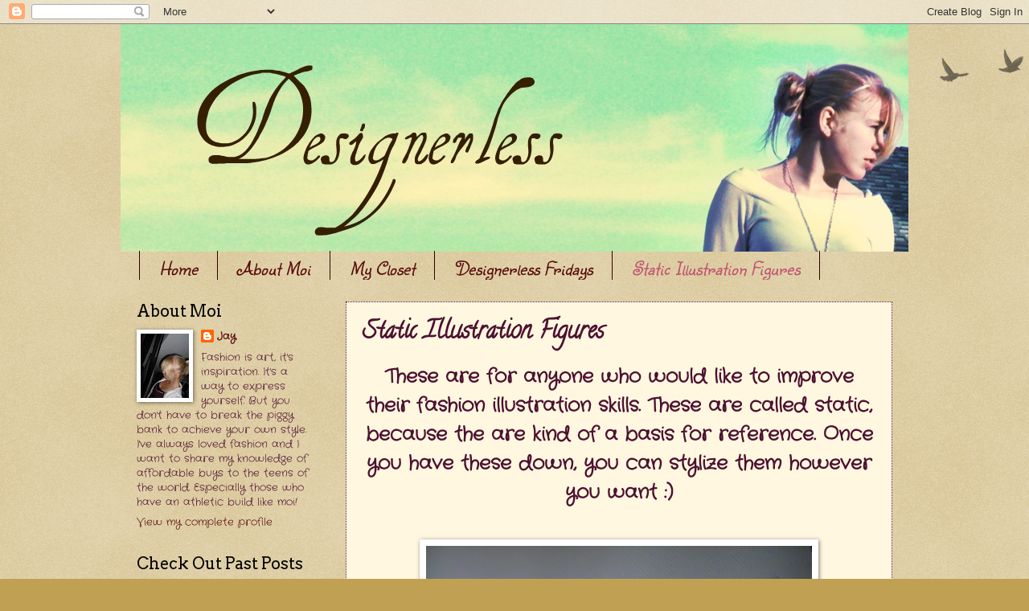

--- FILE ---
content_type: text/html; charset=UTF-8
request_url: https://designerless.blogspot.com/p/static-illustration-figures.html
body_size: 21296
content:
<!DOCTYPE html>
<html class='v2' dir='ltr' lang='en'>
<head>
<link href='https://www.blogger.com/static/v1/widgets/335934321-css_bundle_v2.css' rel='stylesheet' type='text/css'/>
<meta content='width=1100' name='viewport'/>
<meta content='text/html; charset=UTF-8' http-equiv='Content-Type'/>
<meta content='blogger' name='generator'/>
<link href='https://designerless.blogspot.com/favicon.ico' rel='icon' type='image/x-icon'/>
<link href='http://designerless.blogspot.com/p/static-illustration-figures.html' rel='canonical'/>
<link rel="alternate" type="application/atom+xml" title="Designerless - Atom" href="https://designerless.blogspot.com/feeds/posts/default" />
<link rel="alternate" type="application/rss+xml" title="Designerless - RSS" href="https://designerless.blogspot.com/feeds/posts/default?alt=rss" />
<link rel="service.post" type="application/atom+xml" title="Designerless - Atom" href="https://www.blogger.com/feeds/2913255365270614430/posts/default" />
<!--Can't find substitution for tag [blog.ieCssRetrofitLinks]-->
<meta content='http://designerless.blogspot.com/p/static-illustration-figures.html' property='og:url'/>
<meta content='Static Illustration Figures' property='og:title'/>
<meta content='These are for anyone who would like to improve their fashion illustration skills. These are called static, because the are kind of a basis f...' property='og:description'/>
<meta content='https://blogger.googleusercontent.com/img/b/R29vZ2xl/AVvXsEgcsmpgFdYQazHL13qcj1j3PuO2QCBBATrBmQSkwpK1Q0RbqugiMAGCh5mGrhzmUBgsfTZGLxeKhzlUYdN-0Wmyak1gWJDaNCtMem7CIAQdshKn1l7EVWAO19kIrGaS5X7JBaFlkNm12Wo/w1200-h630-p-k-no-nu/310.JPG' property='og:image'/>
<title>Designerless: Static Illustration Figures</title>
<style type='text/css'>@font-face{font-family:'Arvo';font-style:normal;font-weight:400;font-display:swap;src:url(//fonts.gstatic.com/s/arvo/v23/tDbD2oWUg0MKqScQ7Z7o_vo.woff2)format('woff2');unicode-range:U+0000-00FF,U+0131,U+0152-0153,U+02BB-02BC,U+02C6,U+02DA,U+02DC,U+0304,U+0308,U+0329,U+2000-206F,U+20AC,U+2122,U+2191,U+2193,U+2212,U+2215,U+FEFF,U+FFFD;}@font-face{font-family:'Calligraffitti';font-style:normal;font-weight:400;font-display:swap;src:url(//fonts.gstatic.com/s/calligraffitti/v20/46k2lbT3XjDVqJw3DCmCFjE0vkFeOZdjppN_.woff2)format('woff2');unicode-range:U+0000-00FF,U+0131,U+0152-0153,U+02BB-02BC,U+02C6,U+02DA,U+02DC,U+0304,U+0308,U+0329,U+2000-206F,U+20AC,U+2122,U+2191,U+2193,U+2212,U+2215,U+FEFF,U+FFFD;}@font-face{font-family:'Crafty Girls';font-style:normal;font-weight:400;font-display:swap;src:url(//fonts.gstatic.com/s/craftygirls/v16/va9B4kXI39VaDdlPJo8N_NveRhf6Xl7Glw.woff2)format('woff2');unicode-range:U+0000-00FF,U+0131,U+0152-0153,U+02BB-02BC,U+02C6,U+02DA,U+02DC,U+0304,U+0308,U+0329,U+2000-206F,U+20AC,U+2122,U+2191,U+2193,U+2212,U+2215,U+FEFF,U+FFFD;}@font-face{font-family:'Sunshiney';font-style:normal;font-weight:400;font-display:swap;src:url(//fonts.gstatic.com/s/sunshiney/v24/LDIwapGTLBwsS-wT4vcQFMOpc-DGkw.woff2)format('woff2');unicode-range:U+0000-00FF,U+0131,U+0152-0153,U+02BB-02BC,U+02C6,U+02DA,U+02DC,U+0304,U+0308,U+0329,U+2000-206F,U+20AC,U+2122,U+2191,U+2193,U+2212,U+2215,U+FEFF,U+FFFD;}</style>
<style id='page-skin-1' type='text/css'><!--
/*
-----------------------------------------------
Blogger Template Style
Name:     Watermark
Designer: Blogger
URL:      www.blogger.com
----------------------------------------------- */
/* Use this with templates/1ktemplate-*.html */
/* Content
----------------------------------------------- */
body {
font: normal normal 14px Crafty Girls;
color: #4c1130;
background: #c0a154 url(https://resources.blogblog.com/blogblog/data/1kt/watermark/body_background_birds.png) repeat scroll top left;
}
html body .content-outer {
min-width: 0;
max-width: 100%;
width: 100%;
}
.content-outer {
font-size: 92%;
}
a:link {
text-decoration:none;
color: #570a0a;
}
a:visited {
text-decoration:none;
color: #c05473;
}
a:hover {
text-decoration:underline;
color: #c05473;
}
.body-fauxcolumns .cap-top {
margin-top: 30px;
background: transparent url(https://resources.blogblog.com/blogblog/data/1kt/watermark/body_overlay_birds.png) no-repeat scroll top right;
height: 121px;
}
.content-inner {
padding: 0;
}
/* Header
----------------------------------------------- */
.header-inner .Header .titlewrapper,
.header-inner .Header .descriptionwrapper {
padding-left: 20px;
padding-right: 20px;
}
.Header h1 {
font: normal normal 60px Georgia, Utopia, 'Palatino Linotype', Palatino, serif;
color: #ffffff;
text-shadow: 2px 2px rgba(0, 0, 0, .1);
}
.Header h1 a {
color: #ffffff;
}
.Header .description {
font-size: 140%;
color: #000000;
}
/* Tabs
----------------------------------------------- */
.tabs-inner .section {
margin: 0 20px;
}
.tabs-inner .PageList, .tabs-inner .LinkList, .tabs-inner .Labels {
margin-left: -11px;
margin-right: -11px;
background-color: transparent;
border-top: 0 solid #ffffff;
border-bottom: 0 solid #ffffff;
-moz-box-shadow: 0 0 0 rgba(0, 0, 0, .3);
-webkit-box-shadow: 0 0 0 rgba(0, 0, 0, .3);
-goog-ms-box-shadow: 0 0 0 rgba(0, 0, 0, .3);
box-shadow: 0 0 0 rgba(0, 0, 0, .3);
}
.tabs-inner .PageList .widget-content,
.tabs-inner .LinkList .widget-content,
.tabs-inner .Labels .widget-content {
margin: -3px -11px;
background: transparent none  no-repeat scroll right;
}
.tabs-inner .widget ul {
padding: 2px 25px;
max-height: 34px;
background: transparent none no-repeat scroll left;
}
.tabs-inner .widget li {
border: none;
}
.tabs-inner .widget li a {
display: inline-block;
padding: .25em 1em;
font: italic normal 24px Sunshiney;
color: #570a0a;
border-right: 1px solid #330000;
}
.tabs-inner .widget li:first-child a {
border-left: 1px solid #330000;
}
.tabs-inner .widget li.selected a, .tabs-inner .widget li a:hover {
color: #c05473;
}
/* Headings
----------------------------------------------- */
h2 {
font: normal normal 20px Arvo;
color: #000000;
margin: 0 0 .5em;
}
h2.date-header {
font: normal normal 16px Arial, Tahoma, Helvetica, FreeSans, sans-serif;
color: #997755;
}
/* Main
----------------------------------------------- */
.main-inner .column-center-inner,
.main-inner .column-left-inner,
.main-inner .column-right-inner {
padding: 0 5px;
}
.main-outer {
margin-top: 0;
background: transparent none no-repeat scroll top left;
}
.main-inner {
padding-top: 30px;
}
.main-cap-top {
position: relative;
}
.main-cap-top .cap-right {
position: absolute;
height: 0;
width: 100%;
bottom: 0;
background: transparent none repeat-x scroll bottom center;
}
.main-cap-top .cap-left {
position: absolute;
height: 245px;
width: 280px;
right: 0;
bottom: 0;
background: transparent none no-repeat scroll bottom left;
}
/* Posts
----------------------------------------------- */
.post-outer {
padding: 15px 20px;
margin: 0 0 25px;
background: #fff2cc url(https://resources.blogblog.com/blogblog/data/1kt/watermark/post_background_birds.png) repeat scroll top left;
_background-image: none;
border: dotted 1px #4c1130;
-moz-box-shadow: 0 0 0 rgba(0, 0, 0, .1);
-webkit-box-shadow: 0 0 0 rgba(0, 0, 0, .1);
-goog-ms-box-shadow: 0 0 0 rgba(0, 0, 0, .1);
box-shadow: 0 0 0 rgba(0, 0, 0, .1);
}
h3.post-title {
font: normal bold 30px Calligraffitti;
margin: 0;
}
.comments h4 {
font: normal bold 30px Calligraffitti;
margin: 1em 0 0;
}
.post-body {
font-size: 105%;
line-height: 1.5;
position: relative;
}
.post-header {
margin: 0 0 1em;
color: #997755;
}
.post-footer {
margin: 10px 0 0;
padding: 10px 0 0;
color: #997755;
border-top: dashed 1px #777777;
}
#blog-pager {
font-size: 140%
}
#comments .comment-author {
padding-top: 1.5em;
border-top: dashed 1px #777777;
background-position: 0 1.5em;
}
#comments .comment-author:first-child {
padding-top: 0;
border-top: none;
}
.avatar-image-container {
margin: .2em 0 0;
}
/* Comments
----------------------------------------------- */
.comments .comments-content .icon.blog-author {
background-repeat: no-repeat;
background-image: url([data-uri]);
}
.comments .comments-content .loadmore a {
border-top: 1px solid #777777;
border-bottom: 1px solid #777777;
}
.comments .continue {
border-top: 2px solid #777777;
}
/* Widgets
----------------------------------------------- */
.widget ul, .widget #ArchiveList ul.flat {
padding: 0;
list-style: none;
}
.widget ul li, .widget #ArchiveList ul.flat li {
padding: .35em 0;
text-indent: 0;
border-top: dashed 1px #777777;
}
.widget ul li:first-child, .widget #ArchiveList ul.flat li:first-child {
border-top: none;
}
.widget .post-body ul {
list-style: disc;
}
.widget .post-body ul li {
border: none;
}
.widget .zippy {
color: #777777;
}
.post-body img, .post-body .tr-caption-container, .Profile img, .Image img,
.BlogList .item-thumbnail img {
padding: 5px;
background: #fff;
-moz-box-shadow: 1px 1px 5px rgba(0, 0, 0, .5);
-webkit-box-shadow: 1px 1px 5px rgba(0, 0, 0, .5);
-goog-ms-box-shadow: 1px 1px 5px rgba(0, 0, 0, .5);
box-shadow: 1px 1px 5px rgba(0, 0, 0, .5);
}
.post-body img, .post-body .tr-caption-container {
padding: 8px;
}
.post-body .tr-caption-container {
color: #333333;
}
.post-body .tr-caption-container img {
padding: 0;
background: transparent;
border: none;
-moz-box-shadow: 0 0 0 rgba(0, 0, 0, .1);
-webkit-box-shadow: 0 0 0 rgba(0, 0, 0, .1);
-goog-ms-box-shadow: 0 0 0 rgba(0, 0, 0, .1);
box-shadow: 0 0 0 rgba(0, 0, 0, .1);
}
/* Footer
----------------------------------------------- */
.footer-outer {
color:#ccbb99;
background: #330000 url(https://resources.blogblog.com/blogblog/data/1kt/watermark/body_background_navigator.png) repeat scroll top left;
}
.footer-outer a {
color: #ff7755;
}
.footer-outer a:visited {
color: #777777;
}
.footer-outer a:hover {
color: #ff9977;
}
.footer-outer .widget h2 {
color: #eeddbb;
}
/* Mobile
----------------------------------------------- */
body.mobile  {
background-size: 100% auto;
}
.mobile .body-fauxcolumn-outer {
background: transparent none repeat scroll top left;
}
html .mobile .mobile-date-outer {
border-bottom: none;
background: #fff2cc url(https://resources.blogblog.com/blogblog/data/1kt/watermark/post_background_birds.png) repeat scroll top left;
_background-image: none;
margin-bottom: 10px;
}
.mobile .main-inner .date-outer {
padding: 0;
}
.mobile .main-inner .date-header {
margin: 10px;
}
.mobile .main-cap-top {
z-index: -1;
}
.mobile .content-outer {
font-size: 100%;
}
.mobile .post-outer {
padding: 10px;
}
.mobile .main-cap-top .cap-left {
background: transparent none no-repeat scroll bottom left;
}
.mobile .body-fauxcolumns .cap-top {
margin: 0;
}
.mobile-link-button {
background: #fff2cc url(https://resources.blogblog.com/blogblog/data/1kt/watermark/post_background_birds.png) repeat scroll top left;
}
.mobile-link-button a:link, .mobile-link-button a:visited {
color: #570a0a;
}
.mobile-index-date .date-header {
color: #997755;
}
.mobile-index-contents {
color: #4c1130;
}
.mobile .tabs-inner .section {
margin: 0;
}
.mobile .tabs-inner .PageList {
margin-left: 0;
margin-right: 0;
}
.mobile .tabs-inner .PageList .widget-content {
margin: 0;
color: #c05473;
background: #fff2cc url(https://resources.blogblog.com/blogblog/data/1kt/watermark/post_background_birds.png) repeat scroll top left;
}
.mobile .tabs-inner .PageList .widget-content .pagelist-arrow {
border-left: 1px solid #330000;
}

--></style>
<style id='template-skin-1' type='text/css'><!--
body {
min-width: 980px;
}
.content-outer, .content-fauxcolumn-outer, .region-inner {
min-width: 980px;
max-width: 980px;
_width: 980px;
}
.main-inner .columns {
padding-left: 260px;
padding-right: 0px;
}
.main-inner .fauxcolumn-center-outer {
left: 260px;
right: 0px;
/* IE6 does not respect left and right together */
_width: expression(this.parentNode.offsetWidth -
parseInt("260px") -
parseInt("0px") + 'px');
}
.main-inner .fauxcolumn-left-outer {
width: 260px;
}
.main-inner .fauxcolumn-right-outer {
width: 0px;
}
.main-inner .column-left-outer {
width: 260px;
right: 100%;
margin-left: -260px;
}
.main-inner .column-right-outer {
width: 0px;
margin-right: -0px;
}
#layout {
min-width: 0;
}
#layout .content-outer {
min-width: 0;
width: 800px;
}
#layout .region-inner {
min-width: 0;
width: auto;
}
body#layout div.add_widget {
padding: 8px;
}
body#layout div.add_widget a {
margin-left: 32px;
}
--></style>
<link href='https://www.blogger.com/dyn-css/authorization.css?targetBlogID=2913255365270614430&amp;zx=bf1b120c-35f0-49da-a040-5b55e558cef3' media='none' onload='if(media!=&#39;all&#39;)media=&#39;all&#39;' rel='stylesheet'/><noscript><link href='https://www.blogger.com/dyn-css/authorization.css?targetBlogID=2913255365270614430&amp;zx=bf1b120c-35f0-49da-a040-5b55e558cef3' rel='stylesheet'/></noscript>
<meta name='google-adsense-platform-account' content='ca-host-pub-1556223355139109'/>
<meta name='google-adsense-platform-domain' content='blogspot.com'/>

</head>
<body class='loading variant-birds'>
<div class='navbar section' id='navbar' name='Navbar'><div class='widget Navbar' data-version='1' id='Navbar1'><script type="text/javascript">
    function setAttributeOnload(object, attribute, val) {
      if(window.addEventListener) {
        window.addEventListener('load',
          function(){ object[attribute] = val; }, false);
      } else {
        window.attachEvent('onload', function(){ object[attribute] = val; });
      }
    }
  </script>
<div id="navbar-iframe-container"></div>
<script type="text/javascript" src="https://apis.google.com/js/platform.js"></script>
<script type="text/javascript">
      gapi.load("gapi.iframes:gapi.iframes.style.bubble", function() {
        if (gapi.iframes && gapi.iframes.getContext) {
          gapi.iframes.getContext().openChild({
              url: 'https://www.blogger.com/navbar/2913255365270614430?pa\x3d8562177011920628635\x26origin\x3dhttps://designerless.blogspot.com',
              where: document.getElementById("navbar-iframe-container"),
              id: "navbar-iframe"
          });
        }
      });
    </script><script type="text/javascript">
(function() {
var script = document.createElement('script');
script.type = 'text/javascript';
script.src = '//pagead2.googlesyndication.com/pagead/js/google_top_exp.js';
var head = document.getElementsByTagName('head')[0];
if (head) {
head.appendChild(script);
}})();
</script>
</div></div>
<div class='body-fauxcolumns'>
<div class='fauxcolumn-outer body-fauxcolumn-outer'>
<div class='cap-top'>
<div class='cap-left'></div>
<div class='cap-right'></div>
</div>
<div class='fauxborder-left'>
<div class='fauxborder-right'></div>
<div class='fauxcolumn-inner'>
</div>
</div>
<div class='cap-bottom'>
<div class='cap-left'></div>
<div class='cap-right'></div>
</div>
</div>
</div>
<div class='content'>
<div class='content-fauxcolumns'>
<div class='fauxcolumn-outer content-fauxcolumn-outer'>
<div class='cap-top'>
<div class='cap-left'></div>
<div class='cap-right'></div>
</div>
<div class='fauxborder-left'>
<div class='fauxborder-right'></div>
<div class='fauxcolumn-inner'>
</div>
</div>
<div class='cap-bottom'>
<div class='cap-left'></div>
<div class='cap-right'></div>
</div>
</div>
</div>
<div class='content-outer'>
<div class='content-cap-top cap-top'>
<div class='cap-left'></div>
<div class='cap-right'></div>
</div>
<div class='fauxborder-left content-fauxborder-left'>
<div class='fauxborder-right content-fauxborder-right'></div>
<div class='content-inner'>
<header>
<div class='header-outer'>
<div class='header-cap-top cap-top'>
<div class='cap-left'></div>
<div class='cap-right'></div>
</div>
<div class='fauxborder-left header-fauxborder-left'>
<div class='fauxborder-right header-fauxborder-right'></div>
<div class='region-inner header-inner'>
<div class='header section' id='header' name='Header'><div class='widget Header' data-version='1' id='Header1'>
<div id='header-inner'>
<a href='https://designerless.blogspot.com/' style='display: block'>
<img alt='Designerless' height='283px; ' id='Header1_headerimg' src='https://blogger.googleusercontent.com/img/b/R29vZ2xl/AVvXsEjN-sW9qwI1P49qqkd5-t9e-c-ykDtu-1gCRAnQCO6l-pxvI2-KHvJr0-66JQcWeoN6odq-vma-5rTsFCVDPbvm12dfIf2CehfC_EGaJKOurmxfO_veDHBSlxLiMroY-ONTTWtahJjAPps/s1600/new+heading1.jpg' style='display: block' width='1000px; '/>
</a>
</div>
</div></div>
</div>
</div>
<div class='header-cap-bottom cap-bottom'>
<div class='cap-left'></div>
<div class='cap-right'></div>
</div>
</div>
</header>
<div class='tabs-outer'>
<div class='tabs-cap-top cap-top'>
<div class='cap-left'></div>
<div class='cap-right'></div>
</div>
<div class='fauxborder-left tabs-fauxborder-left'>
<div class='fauxborder-right tabs-fauxborder-right'></div>
<div class='region-inner tabs-inner'>
<div class='tabs section' id='crosscol' name='Cross-Column'><div class='widget PageList' data-version='1' id='PageList1'>
<h2>Pages</h2>
<div class='widget-content'>
<ul>
<li>
<a href='https://designerless.blogspot.com/'>Home</a>
</li>
<li>
<a href='https://designerless.blogspot.com/p/about-moi.html'>About Moi</a>
</li>
<li>
<a href='https://designerless.blogspot.com/p/my-closet.html'>My Closet</a>
</li>
<li>
<a href='https://designerless.blogspot.com/p/designerless-fridays_01.html'>Designerless Fridays</a>
</li>
<li class='selected'>
<a href='https://designerless.blogspot.com/p/static-illustration-figures.html'>Static Illustration Figures</a>
</li>
</ul>
<div class='clear'></div>
</div>
</div></div>
<div class='tabs no-items section' id='crosscol-overflow' name='Cross-Column 2'></div>
</div>
</div>
<div class='tabs-cap-bottom cap-bottom'>
<div class='cap-left'></div>
<div class='cap-right'></div>
</div>
</div>
<div class='main-outer'>
<div class='main-cap-top cap-top'>
<div class='cap-left'></div>
<div class='cap-right'></div>
</div>
<div class='fauxborder-left main-fauxborder-left'>
<div class='fauxborder-right main-fauxborder-right'></div>
<div class='region-inner main-inner'>
<div class='columns fauxcolumns'>
<div class='fauxcolumn-outer fauxcolumn-center-outer'>
<div class='cap-top'>
<div class='cap-left'></div>
<div class='cap-right'></div>
</div>
<div class='fauxborder-left'>
<div class='fauxborder-right'></div>
<div class='fauxcolumn-inner'>
</div>
</div>
<div class='cap-bottom'>
<div class='cap-left'></div>
<div class='cap-right'></div>
</div>
</div>
<div class='fauxcolumn-outer fauxcolumn-left-outer'>
<div class='cap-top'>
<div class='cap-left'></div>
<div class='cap-right'></div>
</div>
<div class='fauxborder-left'>
<div class='fauxborder-right'></div>
<div class='fauxcolumn-inner'>
</div>
</div>
<div class='cap-bottom'>
<div class='cap-left'></div>
<div class='cap-right'></div>
</div>
</div>
<div class='fauxcolumn-outer fauxcolumn-right-outer'>
<div class='cap-top'>
<div class='cap-left'></div>
<div class='cap-right'></div>
</div>
<div class='fauxborder-left'>
<div class='fauxborder-right'></div>
<div class='fauxcolumn-inner'>
</div>
</div>
<div class='cap-bottom'>
<div class='cap-left'></div>
<div class='cap-right'></div>
</div>
</div>
<!-- corrects IE6 width calculation -->
<div class='columns-inner'>
<div class='column-center-outer'>
<div class='column-center-inner'>
<div class='main section' id='main' name='Main'><div class='widget Blog' data-version='1' id='Blog1'>
<div class='blog-posts hfeed'>

          <div class="date-outer">
        

          <div class="date-posts">
        
<div class='post-outer'>
<div class='post hentry uncustomized-post-template' itemprop='blogPost' itemscope='itemscope' itemtype='http://schema.org/BlogPosting'>
<meta content='https://blogger.googleusercontent.com/img/b/R29vZ2xl/AVvXsEgcsmpgFdYQazHL13qcj1j3PuO2QCBBATrBmQSkwpK1Q0RbqugiMAGCh5mGrhzmUBgsfTZGLxeKhzlUYdN-0Wmyak1gWJDaNCtMem7CIAQdshKn1l7EVWAO19kIrGaS5X7JBaFlkNm12Wo/s640/310.JPG' itemprop='image_url'/>
<meta content='2913255365270614430' itemprop='blogId'/>
<meta content='8562177011920628635' itemprop='postId'/>
<a name='8562177011920628635'></a>
<h3 class='post-title entry-title' itemprop='name'>
Static Illustration Figures
</h3>
<div class='post-header'>
<div class='post-header-line-1'></div>
</div>
<div class='post-body entry-content' id='post-body-8562177011920628635' itemprop='description articleBody'>
<div style="text-align: center;"><strong><span style="font-size: x-large;">These are for anyone who would like to improve their fashion illustration skills. These are called static, because the are kind of a basis for reference. Once you have these down, you can stylize them however you want :)</span></strong></div><div style="text-align: center;"><br />
</div><div style="text-align: center;"><br />
</div><div class="separator" style="clear: both; text-align: center;"><a href="https://blogger.googleusercontent.com/img/b/R29vZ2xl/AVvXsEgcsmpgFdYQazHL13qcj1j3PuO2QCBBATrBmQSkwpK1Q0RbqugiMAGCh5mGrhzmUBgsfTZGLxeKhzlUYdN-0Wmyak1gWJDaNCtMem7CIAQdshKn1l7EVWAO19kIrGaS5X7JBaFlkNm12Wo/s1600/310.JPG" imageanchor="1" style="margin-left: 1em; margin-right: 1em;"><img border="0" ex="true" height="640" src="https://blogger.googleusercontent.com/img/b/R29vZ2xl/AVvXsEgcsmpgFdYQazHL13qcj1j3PuO2QCBBATrBmQSkwpK1Q0RbqugiMAGCh5mGrhzmUBgsfTZGLxeKhzlUYdN-0Wmyak1gWJDaNCtMem7CIAQdshKn1l7EVWAO19kIrGaS5X7JBaFlkNm12Wo/s640/310.JPG" width="480" /></a></div><br />
<div class="separator" style="clear: both; text-align: center;"><a href="https://blogger.googleusercontent.com/img/b/R29vZ2xl/AVvXsEjPb_FjtAwm9vX9Bdj7de9-66QJ3nqTOUzQq8g53PZxxlYkIaOAS9hA2XMj7DSECDzJjSPigisWSErjHUx03Mr16iyJGUwW-bqeBnVCxPHyBpEE3uwIYSZEaLvwYZXo8xziFHwlJmShXVw/s1600/316.JPG" imageanchor="1" style="margin-left: 1em; margin-right: 1em;"><img border="0" ex="true" height="640" src="https://blogger.googleusercontent.com/img/b/R29vZ2xl/AVvXsEjPb_FjtAwm9vX9Bdj7de9-66QJ3nqTOUzQq8g53PZxxlYkIaOAS9hA2XMj7DSECDzJjSPigisWSErjHUx03Mr16iyJGUwW-bqeBnVCxPHyBpEE3uwIYSZEaLvwYZXo8xziFHwlJmShXVw/s640/316.JPG" width="480" /></a></div><br />
<div class="separator" style="clear: both; text-align: center;"><a href="https://blogger.googleusercontent.com/img/b/R29vZ2xl/AVvXsEiYmfqueN6ZiQsXou_3H42isj6Zq-l99iKUqxdOBa9Yk-HOyIHZStJsgA8VxSW1KsTdWplKY7K885LAEs5CEApJBeXGsacud14xl5MqGpnmWV1FESEKg1hNI1trDn3m1JUPsAcEJHWMipM/s1600/315.JPG" imageanchor="1" style="margin-left: 1em; margin-right: 1em;"><img border="0" ex="true" height="640" src="https://blogger.googleusercontent.com/img/b/R29vZ2xl/AVvXsEiYmfqueN6ZiQsXou_3H42isj6Zq-l99iKUqxdOBa9Yk-HOyIHZStJsgA8VxSW1KsTdWplKY7K885LAEs5CEApJBeXGsacud14xl5MqGpnmWV1FESEKg1hNI1trDn3m1JUPsAcEJHWMipM/s640/315.JPG" width="480" /></a></div><br />
<div class="separator" style="clear: both; text-align: center;"><a href="https://blogger.googleusercontent.com/img/b/R29vZ2xl/AVvXsEgeRG1KNKzklAg3FbXlYSl4-Qj6h8akH0X-8yNSK4cMUHkpopstpKLp9LiCxtc1EQ97Np_dDzyYIT5VdLJq822XthVOoMOQockGN3s50KwWLp6m_AwdtPyluQVvdnlm4gQoIrQVUeGii_k/s1600/314.JPG" imageanchor="1" style="margin-left: 1em; margin-right: 1em;"><img border="0" ex="true" height="640" src="https://blogger.googleusercontent.com/img/b/R29vZ2xl/AVvXsEgeRG1KNKzklAg3FbXlYSl4-Qj6h8akH0X-8yNSK4cMUHkpopstpKLp9LiCxtc1EQ97Np_dDzyYIT5VdLJq822XthVOoMOQockGN3s50KwWLp6m_AwdtPyluQVvdnlm4gQoIrQVUeGii_k/s640/314.JPG" width="480" /></a></div><br />
<div class="separator" style="clear: both; text-align: center;"><a href="https://blogger.googleusercontent.com/img/b/R29vZ2xl/AVvXsEgtogFQeSPO_fyOQHGICVdi9FohT0cVgMpjvOi3WQFF9LW_Cd5-QYszJTH2qh7GOvsqMlIfCjJ3Cwa5NtIlRay9oYnkRmG_Sc-WqmxMu83mse7TP72JxcCocqaJTlgsgxVA1uAvMTfG-Ss/s1600/313.JPG" imageanchor="1" style="margin-left: 1em; margin-right: 1em;"><img border="0" ex="true" height="640" src="https://blogger.googleusercontent.com/img/b/R29vZ2xl/AVvXsEgtogFQeSPO_fyOQHGICVdi9FohT0cVgMpjvOi3WQFF9LW_Cd5-QYszJTH2qh7GOvsqMlIfCjJ3Cwa5NtIlRay9oYnkRmG_Sc-WqmxMu83mse7TP72JxcCocqaJTlgsgxVA1uAvMTfG-Ss/s640/313.JPG" width="480" /></a></div><br />
<div style='clear: both;'></div>
</div>
<div class='post-footer'>
<div class='post-footer-line post-footer-line-1'>
<span class='post-author vcard'>
</span>
<span class='post-timestamp'>
</span>
<span class='post-comment-link'>
</span>
<span class='post-icons'>
<span class='item-action'>
<a href='https://www.blogger.com/email-page/2913255365270614430/8562177011920628635' title='Email Page'>
<img alt='' class='icon-action' height='13' src='https://resources.blogblog.com/img/icon18_email.gif' width='18'/>
</a>
</span>
<span class='item-control blog-admin pid-1384179733'>
<a href='https://www.blogger.com/page-edit.g?blogID=2913255365270614430&pageID=8562177011920628635&from=pencil' title='Edit Page'>
<img alt='' class='icon-action' height='18' src='https://resources.blogblog.com/img/icon18_edit_allbkg.gif' width='18'/>
</a>
</span>
</span>
<div class='post-share-buttons goog-inline-block'>
</div>
</div>
<div class='post-footer-line post-footer-line-2'>
<span class='post-labels'>
</span>
</div>
<div class='post-footer-line post-footer-line-3'>
<span class='post-location'>
</span>
</div>
</div>
</div>
<div class='comments' id='comments'>
<a name='comments'></a>
</div>
</div>

        </div></div>
      
</div>
<div class='blog-pager' id='blog-pager'>
<a class='home-link' href='https://designerless.blogspot.com/'>Home</a>
</div>
<div class='clear'></div>
<div class='blog-feeds'>
<div class='feed-links'>
Subscribe to:
<a class='feed-link' href='https://designerless.blogspot.com/feeds/posts/default' target='_blank' type='application/atom+xml'>Comments (Atom)</a>
</div>
</div>
</div></div>
</div>
</div>
<div class='column-left-outer'>
<div class='column-left-inner'>
<aside>
<div class='sidebar section' id='sidebar-left-1'><div class='widget Profile' data-version='1' id='Profile1'>
<h2>About Moi</h2>
<div class='widget-content'>
<a href='https://www.blogger.com/profile/07367516735794225155'><img alt='My photo' class='profile-img' height='80' src='//4.bp.blogspot.com/_Miq89DrmnMo/SxRQr9NCQsI/AAAAAAAAAOM/MUkiplUow4k/S220-s80/018+(2).JPG' width='60'/></a>
<dl class='profile-datablock'>
<dt class='profile-data'>
<a class='profile-name-link g-profile' href='https://www.blogger.com/profile/07367516735794225155' rel='author' style='background-image: url(//www.blogger.com/img/logo-16.png);'>
Jay
</a>
</dt>
<dd class='profile-textblock'>Fashion is art, it's inspiration. It's a way to express yourself. But you don't have to break the piggy bank to achieve your own style. I've always loved fashion and I want to share my knowledge of affordable buys to the teens of the world. Especially those who have an athletic build like moi!</dd>
</dl>
<a class='profile-link' href='https://www.blogger.com/profile/07367516735794225155' rel='author'>View my complete profile</a>
<div class='clear'></div>
</div>
</div><div class='widget BlogArchive' data-version='1' id='BlogArchive1'>
<h2>Check Out Past Posts</h2>
<div class='widget-content'>
<div id='ArchiveList'>
<div id='BlogArchive1_ArchiveList'>
<ul class='hierarchy'>
<li class='archivedate expanded'>
<a class='toggle' href='javascript:void(0)'>
<span class='zippy toggle-open'>

        &#9660;&#160;
      
</span>
</a>
<a class='post-count-link' href='https://designerless.blogspot.com/2012/'>
2012
</a>
<span class='post-count' dir='ltr'>(1)</span>
<ul class='hierarchy'>
<li class='archivedate expanded'>
<a class='toggle' href='javascript:void(0)'>
<span class='zippy toggle-open'>

        &#9660;&#160;
      
</span>
</a>
<a class='post-count-link' href='https://designerless.blogspot.com/2012/08/'>
August
</a>
<span class='post-count' dir='ltr'>(1)</span>
<ul class='posts'>
<li><a href='https://designerless.blogspot.com/2012/08/giveaway.html'>Giveaway!</a></li>
</ul>
</li>
</ul>
</li>
</ul>
<ul class='hierarchy'>
<li class='archivedate collapsed'>
<a class='toggle' href='javascript:void(0)'>
<span class='zippy'>

        &#9658;&#160;
      
</span>
</a>
<a class='post-count-link' href='https://designerless.blogspot.com/2011/'>
2011
</a>
<span class='post-count' dir='ltr'>(64)</span>
<ul class='hierarchy'>
<li class='archivedate collapsed'>
<a class='toggle' href='javascript:void(0)'>
<span class='zippy'>

        &#9658;&#160;
      
</span>
</a>
<a class='post-count-link' href='https://designerless.blogspot.com/2011/10/'>
October
</a>
<span class='post-count' dir='ltr'>(1)</span>
</li>
</ul>
<ul class='hierarchy'>
<li class='archivedate collapsed'>
<a class='toggle' href='javascript:void(0)'>
<span class='zippy'>

        &#9658;&#160;
      
</span>
</a>
<a class='post-count-link' href='https://designerless.blogspot.com/2011/06/'>
June
</a>
<span class='post-count' dir='ltr'>(7)</span>
</li>
</ul>
<ul class='hierarchy'>
<li class='archivedate collapsed'>
<a class='toggle' href='javascript:void(0)'>
<span class='zippy'>

        &#9658;&#160;
      
</span>
</a>
<a class='post-count-link' href='https://designerless.blogspot.com/2011/05/'>
May
</a>
<span class='post-count' dir='ltr'>(4)</span>
</li>
</ul>
<ul class='hierarchy'>
<li class='archivedate collapsed'>
<a class='toggle' href='javascript:void(0)'>
<span class='zippy'>

        &#9658;&#160;
      
</span>
</a>
<a class='post-count-link' href='https://designerless.blogspot.com/2011/04/'>
April
</a>
<span class='post-count' dir='ltr'>(16)</span>
</li>
</ul>
<ul class='hierarchy'>
<li class='archivedate collapsed'>
<a class='toggle' href='javascript:void(0)'>
<span class='zippy'>

        &#9658;&#160;
      
</span>
</a>
<a class='post-count-link' href='https://designerless.blogspot.com/2011/03/'>
March
</a>
<span class='post-count' dir='ltr'>(31)</span>
</li>
</ul>
<ul class='hierarchy'>
<li class='archivedate collapsed'>
<a class='toggle' href='javascript:void(0)'>
<span class='zippy'>

        &#9658;&#160;
      
</span>
</a>
<a class='post-count-link' href='https://designerless.blogspot.com/2011/01/'>
January
</a>
<span class='post-count' dir='ltr'>(5)</span>
</li>
</ul>
</li>
</ul>
<ul class='hierarchy'>
<li class='archivedate collapsed'>
<a class='toggle' href='javascript:void(0)'>
<span class='zippy'>

        &#9658;&#160;
      
</span>
</a>
<a class='post-count-link' href='https://designerless.blogspot.com/2010/'>
2010
</a>
<span class='post-count' dir='ltr'>(48)</span>
<ul class='hierarchy'>
<li class='archivedate collapsed'>
<a class='toggle' href='javascript:void(0)'>
<span class='zippy'>

        &#9658;&#160;
      
</span>
</a>
<a class='post-count-link' href='https://designerless.blogspot.com/2010/12/'>
December
</a>
<span class='post-count' dir='ltr'>(2)</span>
</li>
</ul>
<ul class='hierarchy'>
<li class='archivedate collapsed'>
<a class='toggle' href='javascript:void(0)'>
<span class='zippy'>

        &#9658;&#160;
      
</span>
</a>
<a class='post-count-link' href='https://designerless.blogspot.com/2010/11/'>
November
</a>
<span class='post-count' dir='ltr'>(7)</span>
</li>
</ul>
<ul class='hierarchy'>
<li class='archivedate collapsed'>
<a class='toggle' href='javascript:void(0)'>
<span class='zippy'>

        &#9658;&#160;
      
</span>
</a>
<a class='post-count-link' href='https://designerless.blogspot.com/2010/10/'>
October
</a>
<span class='post-count' dir='ltr'>(1)</span>
</li>
</ul>
<ul class='hierarchy'>
<li class='archivedate collapsed'>
<a class='toggle' href='javascript:void(0)'>
<span class='zippy'>

        &#9658;&#160;
      
</span>
</a>
<a class='post-count-link' href='https://designerless.blogspot.com/2010/09/'>
September
</a>
<span class='post-count' dir='ltr'>(4)</span>
</li>
</ul>
<ul class='hierarchy'>
<li class='archivedate collapsed'>
<a class='toggle' href='javascript:void(0)'>
<span class='zippy'>

        &#9658;&#160;
      
</span>
</a>
<a class='post-count-link' href='https://designerless.blogspot.com/2010/08/'>
August
</a>
<span class='post-count' dir='ltr'>(5)</span>
</li>
</ul>
<ul class='hierarchy'>
<li class='archivedate collapsed'>
<a class='toggle' href='javascript:void(0)'>
<span class='zippy'>

        &#9658;&#160;
      
</span>
</a>
<a class='post-count-link' href='https://designerless.blogspot.com/2010/07/'>
July
</a>
<span class='post-count' dir='ltr'>(13)</span>
</li>
</ul>
<ul class='hierarchy'>
<li class='archivedate collapsed'>
<a class='toggle' href='javascript:void(0)'>
<span class='zippy'>

        &#9658;&#160;
      
</span>
</a>
<a class='post-count-link' href='https://designerless.blogspot.com/2010/06/'>
June
</a>
<span class='post-count' dir='ltr'>(3)</span>
</li>
</ul>
<ul class='hierarchy'>
<li class='archivedate collapsed'>
<a class='toggle' href='javascript:void(0)'>
<span class='zippy'>

        &#9658;&#160;
      
</span>
</a>
<a class='post-count-link' href='https://designerless.blogspot.com/2010/05/'>
May
</a>
<span class='post-count' dir='ltr'>(6)</span>
</li>
</ul>
<ul class='hierarchy'>
<li class='archivedate collapsed'>
<a class='toggle' href='javascript:void(0)'>
<span class='zippy'>

        &#9658;&#160;
      
</span>
</a>
<a class='post-count-link' href='https://designerless.blogspot.com/2010/04/'>
April
</a>
<span class='post-count' dir='ltr'>(3)</span>
</li>
</ul>
<ul class='hierarchy'>
<li class='archivedate collapsed'>
<a class='toggle' href='javascript:void(0)'>
<span class='zippy'>

        &#9658;&#160;
      
</span>
</a>
<a class='post-count-link' href='https://designerless.blogspot.com/2010/02/'>
February
</a>
<span class='post-count' dir='ltr'>(3)</span>
</li>
</ul>
<ul class='hierarchy'>
<li class='archivedate collapsed'>
<a class='toggle' href='javascript:void(0)'>
<span class='zippy'>

        &#9658;&#160;
      
</span>
</a>
<a class='post-count-link' href='https://designerless.blogspot.com/2010/01/'>
January
</a>
<span class='post-count' dir='ltr'>(1)</span>
</li>
</ul>
</li>
</ul>
<ul class='hierarchy'>
<li class='archivedate collapsed'>
<a class='toggle' href='javascript:void(0)'>
<span class='zippy'>

        &#9658;&#160;
      
</span>
</a>
<a class='post-count-link' href='https://designerless.blogspot.com/2009/'>
2009
</a>
<span class='post-count' dir='ltr'>(20)</span>
<ul class='hierarchy'>
<li class='archivedate collapsed'>
<a class='toggle' href='javascript:void(0)'>
<span class='zippy'>

        &#9658;&#160;
      
</span>
</a>
<a class='post-count-link' href='https://designerless.blogspot.com/2009/12/'>
December
</a>
<span class='post-count' dir='ltr'>(8)</span>
</li>
</ul>
<ul class='hierarchy'>
<li class='archivedate collapsed'>
<a class='toggle' href='javascript:void(0)'>
<span class='zippy'>

        &#9658;&#160;
      
</span>
</a>
<a class='post-count-link' href='https://designerless.blogspot.com/2009/11/'>
November
</a>
<span class='post-count' dir='ltr'>(6)</span>
</li>
</ul>
<ul class='hierarchy'>
<li class='archivedate collapsed'>
<a class='toggle' href='javascript:void(0)'>
<span class='zippy'>

        &#9658;&#160;
      
</span>
</a>
<a class='post-count-link' href='https://designerless.blogspot.com/2009/10/'>
October
</a>
<span class='post-count' dir='ltr'>(6)</span>
</li>
</ul>
</li>
</ul>
</div>
</div>
<div class='clear'></div>
</div>
</div><div class='widget HTML' data-version='1' id='HTML2'>
<h2 class='title'>Find me on Polyvore!</h2>
<div class='widget-content'>
<a href="http://www.polyvore.com/cgi/profile?.mid=badgecolor&id=1559395"><img border="0" src="https://lh3.googleusercontent.com/blogger_img_proxy/AEn0k_vk3W6jR73H-taNIrmWP3WmZww4Ebu3dLCLm6TCUDEqjkczXz5RkKBt5V4GjScZ2uuCHh52x1geXVzLJ3WuBraXG0qhe74qCuva1CQz7k3oCuAGt8Zy81v4LMV8-u3RvecPQPEI81RIai6nRmYf5izu8eREFS73xGxVqJNI0bw=s0-d" width="120" height="60"></a>
</div>
<div class='clear'></div>
</div><div class='widget HTML' data-version='1' id='HTML1'>
<h2 class='title'>Lookbook</h2>
<div class='widget-content'>
<!--BEGIN HYPE WIDGET--><script src="//ajax.googleapis.com/ajax/libs/jquery/1.4.2/jquery.min.js" type="text/javascript"></script><script src="//lookbook.nu/look/widget/1757472.js?include=all&amp;size=small&amp;style=button&amp;align=center"></script><div id="hype_container_1757472"></div><!--END HYPE WIDGET-->
</div>
<div class='clear'></div>
</div><div class='widget HTML' data-version='1' id='HTML7'>
<h2 class='title'>Chictopia</h2>
<div class='widget-content'>
<div id="chictopia_fave" style="margin:0px auto;padding:0px;width:125px;height:125px;border:0;color:#000;background-color:#fff;"> <div style="margin:0px;padding:0px;"><a href="http://www.chictopia.com/favorite/add_favorite_remote/Designerless-1034194"><img style="border:0;" alt="" src="https://lh3.googleusercontent.com/blogger_img_proxy/AEn0k_sZ-fB1D6fo9PILaQPzPs-snECcI2EhaTBEcJVXPbVvt-U6nZerz9U2_NgfZDN-Hmlu-OfUxb-mYbZ3e9kS_9T7gzdkBjM1nfdqXUeTNQabikb16nGxKzsm9Yfy-RUrh1-cUN4bPo0=s0-d"></a></div></div>




<div id="chictopia_gallery" style="margin:0px auto;padding:0px;width:186px;height:510px;border:0px;color:#000;background-color:#fff;"><div style='height:64px;'><a href="http://www.chictopia.com/Designerless"><img style="border:0;margin:0px;padding:0px;" alt="" src="https://lh3.googleusercontent.com/blogger_img_proxy/AEn0k_sGDL_cttKpzQ42_OUXVzi_eg7snBT8OUOJlGbq1HW3w6wPFNJCPVW8StdSXu1crO9BhtieLPI3NSQOKQmO-bvYqbyuBNdSx1on33Hllommo_uh-cfFkw-5CbCgMA=s0-d"> </a></div><div style='width:186px;margin:0px auto;padding:0px;'> <div style='height:447px;width:138px;background-color:#e6e6e6;margin:0px auto;padding:0px;'><div style="margin:0px auto;margin-bottom:7px;padding:0px;width:90px;height:135px;"><a href="http://www.chictopia.com/Designerless"><img style="margin:0px;padding:0px;border:0;" alt="" src="https://lh3.googleusercontent.com/blogger_img_proxy/AEn0k_uL20u0519c1gDD0892oLec-17OGaQOwAxPpz6yT1y9Ft0nGw5FprSMrQZs9XAdW8MSILLE9Ffq_oBYNDWi0UaIPz7TPgkiKmeDnNbAYfh0HrnSz7c6LHsg2Y_TNW9GZ53Qn6lO7HTJ=s0-d"> </a></div><div style="margin:0px auto;margin-bottom:7px;padding:0px;width:90px;height:135px;"><a href="http://www.chictopia.com/Designerless"><img style="margin:0px;padding:0px;border:0;" alt="" src="https://lh3.googleusercontent.com/blogger_img_proxy/AEn0k_vxSrE0Nw2NYvUSKYLa7rT62Wl2JTkpJNTAzVlfXictp-gOVYtMIeGeHO4Rp4GfX2YESHsoKdRsglzXn6wQKi5pPbuGOXmogRP5ouGGAb0sH8OKg9FJhukRDl5N3OxeuREldYhIKnP7cw=s0-d"> </a></div><div style="margin:0px auto;margin-bottom:7px;padding:0px;width:90px;height:135px;"><a href="http://www.chictopia.com/Designerless"><img style="margin:0px;padding:0px;border:0;" alt="" src="https://lh3.googleusercontent.com/blogger_img_proxy/AEn0k_sxoIDRcmE5Y66SeLs27ljWpPtgZjokfTtWe9OSaXifShd1bOu2EYFADrh031BlOQykB2EVl6B5bnSQYBNHzCEPgnhIhNLUAmBI7dVZ4R2aLw-iyW5z33DrgmKHMQZR95D6Q26HNPqyUg=s0-d"> </a></div><div style='margin:0px auto;width:90px;height:10px;'> <a href='http://www.chictopia.com/promote' style='font-family:arial;font-size:11px;color:black;'><i>get this badge &#187;</i></a></div></div></div></div>
</div>
<div class='clear'></div>
</div><div class='widget HTML' data-version='1' id='HTML5'>
<h2 class='title'>Ask me whatever you want :)</h2>
<div class='widget-content'>
<iframe src="http://www.formspring.me/widget/view/Designerless?&size=medium&bgcolor=%23DAC693&fgcolor=%23000000" frameborder="0" scrolling="no" width="180" height="275" style="border:none;"><a href="http://www.formspring.me/Designerless">http://www.formspring.me/Designerless</a></iframe>
</div>
<div class='clear'></div>
</div><div class='widget BlogList' data-version='1' id='BlogList1'>
<h2 class='title'>J'adore!</h2>
<div class='widget-content'>
<div class='blog-list-container' id='BlogList1_container'>
<ul id='BlogList1_blogs'>
<li style='display: block;'>
<div class='blog-icon'>
<img data-lateloadsrc='https://lh3.googleusercontent.com/blogger_img_proxy/AEn0k_sqsMO4xP7zvNDhX8_6zPFrFFEZHfuYFR5q7kJ74rnjHxLSi-F1fGOfLWkjieE0dpw0Ysm7dgxkZFvE-6LhdDMO4eWOPjeyD7N0dNsmXc67=s16-w16-h16' height='16' width='16'/>
</div>
<div class='blog-content'>
<div class='blog-title'>
<a href='https://www.fashiongonerogue.com' target='_blank'>
Fashion Gone Rogue</a>
</div>
<div class='item-content'>
<div class='item-time'>
51 minutes ago
</div>
</div>
</div>
<div style='clear: both;'></div>
</li>
<li style='display: block;'>
<div class='blog-icon'>
<img data-lateloadsrc='https://lh3.googleusercontent.com/blogger_img_proxy/AEn0k_v52WOm_-Rzepf8ju2KBu9JLyYfD04aRNIEJOug1lYTJAYyBJJtnHZtYsGecqirePeHaOv4eSOt-aSC4q-G1zJ36S9TKNkaX-XPTMoeOCU=s16-w16-h16' height='16' width='16'/>
</div>
<div class='blog-content'>
<div class='blog-title'>
<a href='https://www.fashion-train.co.uk/' target='_blank'>
FASHION TRAIN &#9825;</a>
</div>
<div class='item-content'>
<div class='item-time'>
2 months ago
</div>
</div>
</div>
<div style='clear: both;'></div>
</li>
<li style='display: block;'>
<div class='blog-icon'>
<img data-lateloadsrc='https://lh3.googleusercontent.com/blogger_img_proxy/AEn0k_uRb-wSjcSTXyLJR_AOeFiOXaNbUWrl3BxzrOxogQHCRrZGDHSQhA4beMhAUrtHnSuYzyU7SjR3u4HuYwXW0kJ52GOK2n1AmvQXEj2aTg=s16-w16-h16' height='16' width='16'/>
</div>
<div class='blog-content'>
<div class='blog-title'>
<a href='https://www.jadore-fashion.com/' target='_blank'>
J'Adore Fashion</a>
</div>
<div class='item-content'>
<div class='item-time'>
4 months ago
</div>
</div>
</div>
<div style='clear: both;'></div>
</li>
<li style='display: block;'>
<div class='blog-icon'>
<img data-lateloadsrc='https://lh3.googleusercontent.com/blogger_img_proxy/AEn0k_svASnrWN-DBtHeBzq1BAbRFizMw1CE73ido2hnNZkI9PKOVQ6ssKnpVOkDpYnSGSBbKy0EVp6AfR4hR7ZKh8BEyiCcu2dYkdVH=s16-w16-h16' height='16' width='16'/>
</div>
<div class='blog-content'>
<div class='blog-title'>
<a href='http://www.theversicle.com/' target='_blank'>
Versicle.</a>
</div>
<div class='item-content'>
<div class='item-time'>
2 years ago
</div>
</div>
</div>
<div style='clear: both;'></div>
</li>
<li style='display: block;'>
<div class='blog-icon'>
<img data-lateloadsrc='https://lh3.googleusercontent.com/blogger_img_proxy/AEn0k_utfsOgQ5lnslS-GDui8cMLdQhA39z6RjZyW_Vi-nC4RYdl0PLohG0dwecRb4tJKzVvn0AwMrhKLzI9A1zA08Ia_csmuLMQ2Es2uU2-7Q=s16-w16-h16' height='16' width='16'/>
</div>
<div class='blog-content'>
<div class='blog-title'>
<a href='http://www.aclotheshorse.co.uk/' target='_blank'>
The Clothes Horse</a>
</div>
<div class='item-content'>
<div class='item-time'>
2 years ago
</div>
</div>
</div>
<div style='clear: both;'></div>
</li>
<li style='display: block;'>
<div class='blog-icon'>
<img data-lateloadsrc='https://lh3.googleusercontent.com/blogger_img_proxy/AEn0k_tw6-c5oVznIM5k2zSq4_0D1xAzR7MnENrYYvWXrt6gliwawPqpxh5Vuaw1VDIQsQOw2o9z_ypPg8CgADXu0OQXl4Vm-DhA-Zo=s16-w16-h16' height='16' width='16'/>
</div>
<div class='blog-content'>
<div class='blog-title'>
<a href='https://www.lefashion.com/' target='_blank'>
Le Fashion</a>
</div>
<div class='item-content'>
<div class='item-time'>
2 years ago
</div>
</div>
</div>
<div style='clear: both;'></div>
</li>
<li style='display: block;'>
<div class='blog-icon'>
<img data-lateloadsrc='https://lh3.googleusercontent.com/blogger_img_proxy/AEn0k_tKEJ6NPq428MtIycyQeBfePn1KuWCOq6hAM3I8LongFWAVLKfYCZ_zh5GuMYVCHDFeqsui-FV5PYRlyMI5RtD4wD9N4aJSByFXrL9S=s16-w16-h16' height='16' width='16'/>
</div>
<div class='blog-content'>
<div class='blog-title'>
<a href='https://stylewithbenefits.com' target='_blank'>
Style with Benefits</a>
</div>
<div class='item-content'>
<div class='item-time'>
3 years ago
</div>
</div>
</div>
<div style='clear: both;'></div>
</li>
<li style='display: block;'>
<div class='blog-icon'>
<img data-lateloadsrc='https://lh3.googleusercontent.com/blogger_img_proxy/AEn0k_uJjW-WZSklrU1EQ4es4oxpylm9k2cPU2fjrKPKEYv9MRyGuKFyueRjUFg7KI6OnMsMLDKjIumkJhW9nlacwtaqsDcqAlMUxdawKf_t=s16-w16-h16' height='16' width='16'/>
</div>
<div class='blog-content'>
<div class='blog-title'>
<a href='https://www.stylesightings.com' target='_blank'>
Stylesightings</a>
</div>
<div class='item-content'>
<div class='item-time'>
4 years ago
</div>
</div>
</div>
<div style='clear: both;'></div>
</li>
<li style='display: block;'>
<div class='blog-icon'>
<img data-lateloadsrc='https://lh3.googleusercontent.com/blogger_img_proxy/AEn0k_vrNUcGhe_6DZEIaHJOytcN_A561OoS1aBOYQ3ovnDdUt7Y8sGv-vvU_bH2jgERXFlTusw7Homclm51777AARANKQmrnsY=s16-w16-h16' height='16' width='16'/>
</div>
<div class='blog-content'>
<div class='blog-title'>
<a href='https://alicepoint.com' target='_blank'>
Alice Point</a>
</div>
<div class='item-content'>
<div class='item-time'>
5 years ago
</div>
</div>
</div>
<div style='clear: both;'></div>
</li>
<li style='display: block;'>
<div class='blog-icon'>
<img data-lateloadsrc='https://lh3.googleusercontent.com/blogger_img_proxy/AEn0k_ulp1_ASVfPx0h7yoCCRVLwTJ7b3RnPPcQzYaP49B2InUF8bxOpgPvEdAKE4X9onehRULweGv_kZAcO-TKlXSXl1uYw50rrrt6ePbPOUb1QDN6f=s16-w16-h16' height='16' width='16'/>
</div>
<div class='blog-content'>
<div class='blog-title'>
<a href='http://prettyinleather.blogspot.com/' target='_blank'>
pretty in leather</a>
</div>
<div class='item-content'>
<div class='item-time'>
5 years ago
</div>
</div>
</div>
<div style='clear: both;'></div>
</li>
<li style='display: block;'>
<div class='blog-icon'>
<img data-lateloadsrc='https://lh3.googleusercontent.com/blogger_img_proxy/AEn0k_twlJBdifZ2WnfBA1Ers5S123s3EEXlpnapiALNCQzdkS7Va18vo2TwJH2Ya_d3YnjnhYD10SkfyZgj9q4jzU9NcnqobV8UH-9kAuM5=s16-w16-h16' height='16' width='16'/>
</div>
<div class='blog-content'>
<div class='blog-title'>
<a href='http://www.fashionbananas.com/' target='_blank'>
Fashion Bananas</a>
</div>
<div class='item-content'>
<div class='item-time'>
6 years ago
</div>
</div>
</div>
<div style='clear: both;'></div>
</li>
<li style='display: block;'>
<div class='blog-icon'>
<img data-lateloadsrc='https://lh3.googleusercontent.com/blogger_img_proxy/AEn0k_upFcvVOb9j5I6YQRoyrAHVtMU8OdvE1u3A3MP7ZAN0edStQYoqUX65kKX4Ru-83OLHr2fASpj_c3iOAeKBwGa5lU6gfZ6a-C0fv4R6Aw=s16-w16-h16' height='16' width='16'/>
</div>
<div class='blog-content'>
<div class='blog-title'>
<a href='https://www.fashionfillers.com/wordpress' target='_blank'>
FashionFillers</a>
</div>
<div class='item-content'>
<div class='item-time'>
6 years ago
</div>
</div>
</div>
<div style='clear: both;'></div>
</li>
<li style='display: block;'>
<div class='blog-icon'>
<img data-lateloadsrc='https://lh3.googleusercontent.com/blogger_img_proxy/AEn0k_ttcXFubsBoo6e3LM0qDUMNgULienuHLoLgcgaJtK9S77WMvivipLs5jqSfRQYCIjdTcDbkrjTFUPT9Y2dZLT9F0WrubVF4I_i40j2-zQ=s16-w16-h16' height='16' width='16'/>
</div>
<div class='blog-content'>
<div class='blog-title'>
<a href='http://www.elizabethvclark.com/' target='_blank'>
Chic Heroin</a>
</div>
<div class='item-content'>
<div class='item-time'>
7 years ago
</div>
</div>
</div>
<div style='clear: both;'></div>
</li>
<li style='display: block;'>
<div class='blog-icon'>
<img data-lateloadsrc='https://lh3.googleusercontent.com/blogger_img_proxy/AEn0k_uLPcZQVlaIm3iCrYqlubLnLzd9wP3Nu3K-jy7DA52bwcmEyx0ZBkSXoH7qs4eeodGjayhv_STjlMhthtj4dKv44Gg=s16-w16-h16' height='16' width='16'/>
</div>
<div class='blog-content'>
<div class='blog-title'>
<a href='http://cocorosa.com' target='_blank'>
cocorosa</a>
</div>
<div class='item-content'>
<div class='item-time'>
7 years ago
</div>
</div>
</div>
<div style='clear: both;'></div>
</li>
<li style='display: block;'>
<div class='blog-icon'>
<img data-lateloadsrc='https://lh3.googleusercontent.com/blogger_img_proxy/AEn0k_tAAFtIOy67ZeByJW0wqY1nHlYnrdelvPhgxt6Me9aLi0J_KI9rvXGN8fJ6lDmm_5rtmWKheC5r6oQHDlqzkBdlrwAt2eqNW4IGe6jebtnW_cqp_Q=s16-w16-h16' height='16' width='16'/>
</div>
<div class='blog-content'>
<div class='blog-title'>
<a href='http://rebekahswritings.blogspot.com/' target='_blank'>
Rebekah's Writings</a>
</div>
<div class='item-content'>
<div class='item-time'>
8 years ago
</div>
</div>
</div>
<div style='clear: both;'></div>
</li>
<li style='display: block;'>
<div class='blog-icon'>
<img data-lateloadsrc='https://lh3.googleusercontent.com/blogger_img_proxy/AEn0k_sDUgV4wIVSMX2SlfTlaPhNd1nVfXFoIirAx3OuRJYnws_t_HxxoJmRHqeFbOX4ud6JSRn7-L0E8G9sNAdInFkslA5V0cUa5SRbhOMY5a6DNSE=s16-w16-h16' height='16' width='16'/>
</div>
<div class='blog-content'>
<div class='blog-title'>
<a href='http://www.glistersandblisters.com/' target='_blank'>
Glisters and Blisters .</a>
</div>
<div class='item-content'>
<div class='item-time'>
8 years ago
</div>
</div>
</div>
<div style='clear: both;'></div>
</li>
<li style='display: block;'>
<div class='blog-icon'>
<img data-lateloadsrc='https://lh3.googleusercontent.com/blogger_img_proxy/AEn0k_tPluNaTiqphPykhSM6XwiQeNp4T4wPxXpOHKpfKev-zbIjVArLU3bEXxOG_87aMlO1FFhz2_YTD-v3T3NSMvcki9zwim2jZwp63r4WiG_copan3xc=s16-w16-h16' height='16' width='16'/>
</div>
<div class='blog-content'>
<div class='blog-title'>
<a href='http://thestylishwanderer.blogspot.com/' target='_blank'>
The Stylish Wanderer</a>
</div>
<div class='item-content'>
<div class='item-time'>
8 years ago
</div>
</div>
</div>
<div style='clear: both;'></div>
</li>
<li style='display: block;'>
<div class='blog-icon'>
<img data-lateloadsrc='https://lh3.googleusercontent.com/blogger_img_proxy/AEn0k_tvVfQ9TUc0nPHw1-YDVKf5en-3ZgZbgvguB04nD_D5m7Lj7RylddE29ecnXFmbIw27gtIBUBlHqeG7V3X6iu5ALVGv1J4EIOp9Vg=s16-w16-h16' height='16' width='16'/>
</div>
<div class='blog-content'>
<div class='blog-title'>
<a href='http://sonia-fashionbox.com' target='_blank'>
Fashion Box</a>
</div>
<div class='item-content'>
<div class='item-time'>
9 years ago
</div>
</div>
</div>
<div style='clear: both;'></div>
</li>
<li style='display: block;'>
<div class='blog-icon'>
<img data-lateloadsrc='https://lh3.googleusercontent.com/blogger_img_proxy/AEn0k_sGGs1AfT9SCqJ42pdVGBC13R-EaFssfckok1iVUvnqvrOKjnzLpBmLL8KvyRvT6uhvjROL70bEWwH0clmL5TwvkAkDfKFMCogd=s16-w16-h16' height='16' width='16'/>
</div>
<div class='blog-content'>
<div class='blog-title'>
<a href='http://www.fashionbyhe.com/' target='_blank'>
Fashion by He</a>
</div>
<div class='item-content'>
<div class='item-time'>
9 years ago
</div>
</div>
</div>
<div style='clear: both;'></div>
</li>
<li style='display: block;'>
<div class='blog-icon'>
<img data-lateloadsrc='https://lh3.googleusercontent.com/blogger_img_proxy/AEn0k_tTI_GLsF2-R1ZMsO8fsBLtg42AllvX_tOx892aAmGuTykqrUU2zACSpRt_f35UJ58wkIeclSdmuUV_BXutRnsZsG-YiF726NMSI4CbJvGl=s16-w16-h16' height='16' width='16'/>
</div>
<div class='blog-content'>
<div class='blog-title'>
<a href='http://malusfashion.blogspot.com/' target='_blank'>
Malu's Fashion</a>
</div>
<div class='item-content'>
<div class='item-time'>
9 years ago
</div>
</div>
</div>
<div style='clear: both;'></div>
</li>
<li style='display: block;'>
<div class='blog-icon'>
<img data-lateloadsrc='https://lh3.googleusercontent.com/blogger_img_proxy/AEn0k_tNEfjRYSUn48Ffut0y2uT5GOdeQasBCAvzwcn0guHQ_3eVT8fKCDilBrNfm2wrBvnjqX5HLJMrzHbDxplPlsPD0GzYXUy-DEKv8_-gCpy97JYHNw=s16-w16-h16' height='16' width='16'/>
</div>
<div class='blog-content'>
<div class='blog-title'>
<a href='http://fabulosityfactor.blogspot.com/' target='_blank'>
The Fabulosity Factor</a>
</div>
<div class='item-content'>
<div class='item-time'>
9 years ago
</div>
</div>
</div>
<div style='clear: both;'></div>
</li>
<li style='display: block;'>
<div class='blog-icon'>
<img data-lateloadsrc='https://lh3.googleusercontent.com/blogger_img_proxy/AEn0k_ucOcqsWEY0qkoTAX35GumiiAOv_PkFydEY-aA28n2zCNmyOmng9qLGFchk4KyIJIYPqtL33nW1BHWB0vvLFDK5SZM953kFWYEDtbCJr7ctacfVEA=s16-w16-h16' height='16' width='16'/>
</div>
<div class='blog-content'>
<div class='blog-title'>
<a href='http://blushingambition.blogspot.com/' target='_blank'>
blushing ambition</a>
</div>
<div class='item-content'>
<div class='item-time'>
9 years ago
</div>
</div>
</div>
<div style='clear: both;'></div>
</li>
<li style='display: block;'>
<div class='blog-icon'>
<img data-lateloadsrc='https://lh3.googleusercontent.com/blogger_img_proxy/AEn0k_tRumfQ7QzC2n1qN1ebhSQFy83zMPMJEmzbrg7rEsdtuccyt7c5sqT-lgvs8DqCg7n0HruPN_x98CipBD592R_bLWIpQHm4Lcy4dQPsjQ=s16-w16-h16' height='16' width='16'/>
</div>
<div class='blog-content'>
<div class='blog-title'>
<a href='http://handmeover.blogspot.com/' target='_blank'>
Hand It Over</a>
</div>
<div class='item-content'>
<div class='item-time'>
9 years ago
</div>
</div>
</div>
<div style='clear: both;'></div>
</li>
<li style='display: block;'>
<div class='blog-icon'>
<img data-lateloadsrc='https://lh3.googleusercontent.com/blogger_img_proxy/AEn0k_thxge8a4O5dBfNj35DzDHzPYHFb3tWhsxXWfgubtThEArxE7TO-7IjekDySS3ifSlnC7x_za2eGFtA4KafP0ftnmZe0-PlVm96BQScQ9s=s16-w16-h16' height='16' width='16'/>
</div>
<div class='blog-content'>
<div class='blog-title'>
<a href='http://colormenana.blogspot.com/' target='_blank'>
Nana in Wonderland</a>
</div>
<div class='item-content'>
<div class='item-time'>
10 years ago
</div>
</div>
</div>
<div style='clear: both;'></div>
</li>
<li style='display: block;'>
<div class='blog-icon'>
<img data-lateloadsrc='https://lh3.googleusercontent.com/blogger_img_proxy/AEn0k_vVtTVByHnFaxiyYB9-eh7OCR9S18uQY2a2Eak5xj8sWe-Xk8N2D6BGKtVu_CnxlXvH5t4RB8fr11Rw6dif1Cqm8wr0P1ONddUJTg=s16-w16-h16' height='16' width='16'/>
</div>
<div class='blog-content'>
<div class='blog-title'>
<a href='http://www.fashionkill.co.uk/' target='_blank'>
LONDON--ROSE &#9829;</a>
</div>
<div class='item-content'>
<div class='item-time'>
10 years ago
</div>
</div>
</div>
<div style='clear: both;'></div>
</li>
<li style='display: block;'>
<div class='blog-icon'>
<img data-lateloadsrc='https://lh3.googleusercontent.com/blogger_img_proxy/AEn0k_tzzVbYe_h_uAW10GVVhQ8sSuF0jlIVD05GEQipqZfarG562acdKLfVlSQDH2Q3ZK5hz4b6bCDXdlmHn-76TvBaO5fGTIBhEINYN3M=s16-w16-h16' height='16' width='16'/>
</div>
<div class='blog-content'>
<div class='blog-title'>
<a href='http://www.fashion-nerdic.com/' target='_blank'>
Fashionnerdic.</a>
</div>
<div class='item-content'>
<div class='item-time'>
10 years ago
</div>
</div>
</div>
<div style='clear: both;'></div>
</li>
<li style='display: block;'>
<div class='blog-icon'>
<img data-lateloadsrc='https://lh3.googleusercontent.com/blogger_img_proxy/AEn0k_vJ_LxnbF6cCQkVoAGMEYwyTz7xr4lW1wAH-eTd5t_oPi7l1hJrO_39D0YlCFBWHBPvrTQoqS_5lf2uujU0mww26y1NSL8kkPui=s16-w16-h16' height='16' width='16'/>
</div>
<div class='blog-content'>
<div class='blog-title'>
<a href='http://www.styleisstyle.com/' target='_blank'>
style is style</a>
</div>
<div class='item-content'>
<div class='item-time'>
10 years ago
</div>
</div>
</div>
<div style='clear: both;'></div>
</li>
<li style='display: block;'>
<div class='blog-icon'>
<img data-lateloadsrc='https://lh3.googleusercontent.com/blogger_img_proxy/AEn0k_sB9u2zRX9Bn4vuiuJQxGvlXTVLFOHUtcDzDffZHMBj4MpoGGzchgQ5Xl_LaBtdt3Vtmv_7YW-OSJyjabch6wsHNGBmsQ9Uonv_JGEPNcWX=s16-w16-h16' height='16' width='16'/>
</div>
<div class='blog-content'>
<div class='blog-title'>
<a href='http://sharedcloset.blogspot.com/' target='_blank'>
Shared closet</a>
</div>
<div class='item-content'>
<div class='item-time'>
10 years ago
</div>
</div>
</div>
<div style='clear: both;'></div>
</li>
<li style='display: block;'>
<div class='blog-icon'>
<img data-lateloadsrc='https://lh3.googleusercontent.com/blogger_img_proxy/AEn0k_sS56Qk6Bbv5P6ts9DBtw8v580VFI-uG64QOQolT6nUQjwgVb5vrCG45xv_AWn_G7Buh5ILt51xWpRtTPxNwtJdXlP7FCZew1-B7Bc=s16-w16-h16' height='16' width='16'/>
</div>
<div class='blog-content'>
<div class='blog-title'>
<a href='http://www.fashionzenblog.com/' target='_blank'>
Fashion Zen</a>
</div>
<div class='item-content'>
<div class='item-time'>
11 years ago
</div>
</div>
</div>
<div style='clear: both;'></div>
</li>
<li style='display: block;'>
<div class='blog-icon'>
<img data-lateloadsrc='https://lh3.googleusercontent.com/blogger_img_proxy/AEn0k_sAU3RhOYfRJ-5yODALbpAq2yi6paQA6QzDUefGca14cLYTN_3_R0yMo7Daw7PIQ6OTT4Yle-2oO0IkSJnMhej-gjU3nyAXzmOdX-ANx7VUXN6a0v0=s16-w16-h16' height='16' width='16'/>
</div>
<div class='blog-content'>
<div class='blog-title'>
<a href='http://dailyfashionboost.blogspot.com/' target='_blank'>
Daily Fashion Boost</a>
</div>
<div class='item-content'>
<div class='item-time'>
11 years ago
</div>
</div>
</div>
<div style='clear: both;'></div>
</li>
<li style='display: block;'>
<div class='blog-icon'>
<img data-lateloadsrc='https://lh3.googleusercontent.com/blogger_img_proxy/AEn0k_uS3VGKXGcXkmCw08_hjHS8SYZ7miNbm_ICv1tigs5KFMLBI2xN6Ao0pdMbWs3e5gTi62CzF2xU2U0fZGP2XF2SlDJyK-yf9LiBsJZ48x2enhPHGg=s16-w16-h16' height='16' width='16'/>
</div>
<div class='blog-content'>
<div class='blog-title'>
<a href='http://sallyjanevintage.blogspot.com/' target='_blank'>
Sally Jane Vintage</a>
</div>
<div class='item-content'>
<div class='item-time'>
11 years ago
</div>
</div>
</div>
<div style='clear: both;'></div>
</li>
<li style='display: block;'>
<div class='blog-icon'>
<img data-lateloadsrc='https://lh3.googleusercontent.com/blogger_img_proxy/AEn0k_vWS75g25bENlj0B5SJZ7Xmr8potIObpcMkWt8FyA7Al4DCX3K3oPHqtyVuZxX6pDHU2yozRGRCGezzOc1cC-7NxOlMhsYgYvTcJ9Rvig=s16-w16-h16' height='16' width='16'/>
</div>
<div class='blog-content'>
<div class='blog-title'>
<a href='http://leloveimage.blogspot.com/' target='_blank'>
Le Love</a>
</div>
<div class='item-content'>
<div class='item-time'>
11 years ago
</div>
</div>
</div>
<div style='clear: both;'></div>
</li>
<li style='display: block;'>
<div class='blog-icon'>
<img data-lateloadsrc='https://lh3.googleusercontent.com/blogger_img_proxy/AEn0k_vDJum6dcZ-AFfvS2BIVu7qPkl7D7TYr-OcwsAGFdyr1VGqMGuM0E3tXZ5_WvxtukQJhDQbJtgaOJoGR2tUMyO0dztx-FLULln4=s16-w16-h16' height='16' width='16'/>
</div>
<div class='blog-content'>
<div class='blog-title'>
<a href='http://www.missmarbles.net/' target='_blank'>
C L A U D I A</a>
</div>
<div class='item-content'>
<div class='item-time'>
11 years ago
</div>
</div>
</div>
<div style='clear: both;'></div>
</li>
<li style='display: block;'>
<div class='blog-icon'>
<img data-lateloadsrc='https://lh3.googleusercontent.com/blogger_img_proxy/AEn0k_vdEinsLN-3HjiiMZQzS-aEKMr8LQy0oNn8AtjwCgDPo3iqI6PmxUqdtuizxRNvqYlmUorBmioeDrrMH1VzEqqH7LdeDsG5DxgRE2mcWwVo=s16-w16-h16' height='16' width='16'/>
</div>
<div class='blog-content'>
<div class='blog-title'>
<a href='http://dozendresses.blogspot.com/' target='_blank'>
Dozen Dresses</a>
</div>
<div class='item-content'>
<div class='item-time'>
11 years ago
</div>
</div>
</div>
<div style='clear: both;'></div>
</li>
<li style='display: block;'>
<div class='blog-icon'>
<img data-lateloadsrc='https://lh3.googleusercontent.com/blogger_img_proxy/AEn0k_tT2FmtXSGyWde_0x34Uz7kURzTXoCMTSTYwv9JB53WiCen7p27iQnySJOL2EXhVK-ib2XiPpZnk2s_zLchd_2wmhybaav384axq2AxzWhzl9k=s16-w16-h16' height='16' width='16'/>
</div>
<div class='blog-content'>
<div class='blog-title'>
<a href='http://fascinationdrop.blogspot.com/' target='_blank'>
Fascination Drop</a>
</div>
<div class='item-content'>
<div class='item-time'>
11 years ago
</div>
</div>
</div>
<div style='clear: both;'></div>
</li>
<li style='display: block;'>
<div class='blog-icon'>
<img data-lateloadsrc='https://lh3.googleusercontent.com/blogger_img_proxy/AEn0k_sl7GVHzSIYw5h6nhdI5eLhwIc47cdHBFCFxLG3ZBBgRp5ZYCu-akiYWpHqqtUc39au4PQ1TzB7NcOw3WKHHoU9Q4A4UO7p8niYfpmiPUAnb7pR=s16-w16-h16' height='16' width='16'/>
</div>
<div class='blog-content'>
<div class='blog-title'>
<a href='http://closeup-closeup.blogspot.com/' target='_blank'>
Theresa</a>
</div>
<div class='item-content'>
<div class='item-time'>
12 years ago
</div>
</div>
</div>
<div style='clear: both;'></div>
</li>
<li style='display: block;'>
<div class='blog-icon'>
<img data-lateloadsrc='https://lh3.googleusercontent.com/blogger_img_proxy/AEn0k_vgOLLZrYWrAgM4KrAprqfqmGfNRbvGcQTcswj6fS7uumYvLrzJK9NjXQ3Oynvh-DzAUzmc64sTExNHWtY6_MUe9W_DNdXBsY0jWJPVhYertAM=s16-w16-h16' height='16' width='16'/>
</div>
<div class='blog-content'>
<div class='blog-title'>
<a href='http://talkprettytome.blogspot.com/' target='_blank'>
Talk Pretty To Me</a>
</div>
<div class='item-content'>
<div class='item-time'>
12 years ago
</div>
</div>
</div>
<div style='clear: both;'></div>
</li>
<li style='display: block;'>
<div class='blog-icon'>
<img data-lateloadsrc='https://lh3.googleusercontent.com/blogger_img_proxy/AEn0k_tqPqQzpHQ0_0LrecEpQ7LFTn4YhEGmqL2rIDdB7EenA1PbkueGGipYJHoFQHsfYBo2gCthd8NzmF-g33c3v7pe-AaM4hU7rZ470zHiNJkTir16t_TV=s16-w16-h16' height='16' width='16'/>
</div>
<div class='blog-content'>
<div class='blog-title'>
<a href='http://thischicksgotstyle.blogspot.com/' target='_blank'>
This chick's got style</a>
</div>
<div class='item-content'>
<div class='item-time'>
12 years ago
</div>
</div>
</div>
<div style='clear: both;'></div>
</li>
<li style='display: block;'>
<div class='blog-icon'>
<img data-lateloadsrc='https://lh3.googleusercontent.com/blogger_img_proxy/AEn0k_vttPujOkNeKMl2ELFiVW4WdhuGLpnDcEC42YPj4yhl6F8bG5LrHpYQC6g-iuJDDpPv4BK67NN7g7N5pJ-HinfzxYkz4_OA0gmwH-5fPZXRk3GVfVk=s16-w16-h16' height='16' width='16'/>
</div>
<div class='blog-content'>
<div class='blog-title'>
<a href='http://thenewblack-starr.blogspot.com/' target='_blank'>
The New Black</a>
</div>
<div class='item-content'>
<div class='item-time'>
12 years ago
</div>
</div>
</div>
<div style='clear: both;'></div>
</li>
<li style='display: block;'>
<div class='blog-icon'>
<img data-lateloadsrc='https://lh3.googleusercontent.com/blogger_img_proxy/AEn0k_tg9JvmEhCyGG4agHZhTaruqJZjZTGO5QV4gkhgtdUh7LwpVRMeTPvPDVmYpfoX7iJ9_aG-QPcbpof0RSOhk7Jz30Hs-Bzio5lm28dTQV_e=s16-w16-h16' height='16' width='16'/>
</div>
<div class='blog-content'>
<div class='blog-title'>
<a href='http://moncheri2311.blogspot.com/' target='_blank'>
Mon Cheri</a>
</div>
<div class='item-content'>
<div class='item-time'>
12 years ago
</div>
</div>
</div>
<div style='clear: both;'></div>
</li>
<li style='display: block;'>
<div class='blog-icon'>
<img data-lateloadsrc='https://lh3.googleusercontent.com/blogger_img_proxy/AEn0k_sHn28VkT25XZ3feR86-fuh5rMrrBZTg93vwYLYtOHSCyqWWmso3g7jIbtVd1Lndhu1xVIn0fRj-1tIJnBUdVyIE3mKhYHY8qo=s16-w16-h16' height='16' width='16'/>
</div>
<div class='blog-content'>
<div class='blog-title'>
<a href='http://u-ung.blogspot.com/' target='_blank'>
Addicted</a>
</div>
<div class='item-content'>
<div class='item-time'>
12 years ago
</div>
</div>
</div>
<div style='clear: both;'></div>
</li>
<li style='display: block;'>
<div class='blog-icon'>
<img data-lateloadsrc='https://lh3.googleusercontent.com/blogger_img_proxy/AEn0k_ukYBnVk-hHqMffxcqbKX7mYUth32s9Xs74_ORBMAdmid2Jk94gsWHX3JutlWybWFPdE9zQFljL2Fm_WWo-XFAWrVuFJJThS_RMJV7RGaho50s0AA=s16-w16-h16' height='16' width='16'/>
</div>
<div class='blog-content'>
<div class='blog-title'>
<a href='http://sarahthediabetic.blogspot.com/' target='_blank'>
Diablogger</a>
</div>
<div class='item-content'>
<div class='item-time'>
13 years ago
</div>
</div>
</div>
<div style='clear: both;'></div>
</li>
<li style='display: block;'>
<div class='blog-icon'>
<img data-lateloadsrc='https://lh3.googleusercontent.com/blogger_img_proxy/AEn0k_uT1txeaojKrLHJLM2-jvD1yUEtQgqXZsGE6vY_ENBL4lYN_GsKNv8ZIwt5tZs-w1hxik_gVjq6ixxTY-cpWMJbG-g6C96vuJE_JuyzX1o7KQHSvbK6=s16-w16-h16' height='16' width='16'/>
</div>
<div class='blog-content'>
<div class='blog-title'>
<a href='http://agynessdeyn-online.blogspot.com/' target='_blank'>
A G Y N E S S-D E Y N O N L I N E</a>
</div>
<div class='item-content'>
<div class='item-time'>
13 years ago
</div>
</div>
</div>
<div style='clear: both;'></div>
</li>
<li style='display: block;'>
<div class='blog-icon'>
<img data-lateloadsrc='https://lh3.googleusercontent.com/blogger_img_proxy/AEn0k_uJwayjHTTUI9HFL3EWG6lA6ZfBuxZMhkWhKuxeQmz1dmF724CEH4f85SdjfwJaaQCjFPo6xeyWZoNOiH2lcQnrWHlXjYb5GgdTQvvLt3H3sEpL=s16-w16-h16' height='16' width='16'/>
</div>
<div class='blog-content'>
<div class='blog-title'>
<a href='http://paris-on-my-mind.blogspot.com/' target='_blank'>
Bubbs...</a>
</div>
<div class='item-content'>
<div class='item-time'>
13 years ago
</div>
</div>
</div>
<div style='clear: both;'></div>
</li>
<li style='display: block;'>
<div class='blog-icon'>
<img data-lateloadsrc='https://lh3.googleusercontent.com/blogger_img_proxy/AEn0k_uc10vjiEE6KAGg6Y9I-ykNlEj8OZ6ffcZhpqOGnD9Htt3p_o8-Yskxb2Bg-K58POM6sgR0YLkQKh2AmR44S4oxbf41OltSXcrAAzwu7oyn5Arm=s16-w16-h16' height='16' width='16'/>
</div>
<div class='blog-content'>
<div class='blog-title'>
<a href='http://notoriousfashion.blogspot.com/' target='_blank'>
Notorious Fashion</a>
</div>
<div class='item-content'>
<div class='item-time'>
13 years ago
</div>
</div>
</div>
<div style='clear: both;'></div>
</li>
<li style='display: block;'>
<div class='blog-icon'>
<img data-lateloadsrc='https://lh3.googleusercontent.com/blogger_img_proxy/AEn0k_vZgJeSSIc8zhgB6Fj_l4jZubCqjcRMiSDK1vXfALUhvZ9oJ_RweULVLECRMachwy9AwzoBIuXodSAZwIgSoBuwKsCgoM7Er-EXqkDXjF6-=s16-w16-h16' height='16' width='16'/>
</div>
<div class='blog-content'>
<div class='blog-title'>
<a href='http://fadetoblackny.blogspot.com/' target='_blank'>
fade to black</a>
</div>
<div class='item-content'>
<div class='item-time'>
14 years ago
</div>
</div>
</div>
<div style='clear: both;'></div>
</li>
<li style='display: block;'>
<div class='blog-icon'>
<img data-lateloadsrc='https://lh3.googleusercontent.com/blogger_img_proxy/AEn0k_ssHiK8SG5w_iD_xR82xwaT8-ecI3XTGNI-PYf60P6sDHIe48gWtOeY7YfS9fDI3U27iQ819riM8hfpMOfjq42SWda8CwUMLvCj87WZM8ukbJAjsJ8wgIEkmkCkO4KQFg=s16-w16-h16' height='16' width='16'/>
</div>
<div class='blog-content'>
<div class='blog-title'>
<a href='http://jenniferbaggettillustrations.blogspot.com/' target='_blank'>
Jennifer Baggett</a>
</div>
<div class='item-content'>
<div class='item-time'>
14 years ago
</div>
</div>
</div>
<div style='clear: both;'></div>
</li>
<li style='display: block;'>
<div class='blog-icon'>
<img data-lateloadsrc='https://lh3.googleusercontent.com/blogger_img_proxy/AEn0k_txYJhO1pc9QjWLNIm7Wa_rbvShBVpMgIxBLGbOSOspl-XcyyKlhL1LQoWDvj8qI2fokOHpt7CtYxcwv0rkw4MQjt3hGS_BhyLxJs8=s16-w16-h16' height='16' width='16'/>
</div>
<div class='blog-content'>
<div class='blog-title'>
<a href='https://tresfly.blogspot.com/' target='_blank'>
Tres Fly</a>
</div>
<div class='item-content'>
<div class='item-time'>
14 years ago
</div>
</div>
</div>
<div style='clear: both;'></div>
</li>
<li style='display: block;'>
<div class='blog-icon'>
<img data-lateloadsrc='https://lh3.googleusercontent.com/blogger_img_proxy/AEn0k_vHorPyqJfg2MqXdOA2U2PaplpJzErErc5IjzoCj4SdoJN1281LfDS-Hnx03a7KWMNdCj8FTrjHlVqTwcJ0kQ9rXt0iM9wI9sMKEQBVhtc=s16-w16-h16' height='16' width='16'/>
</div>
<div class='blog-content'>
<div class='blog-title'>
<a href='http://the-voguette.blogspot.com/' target='_blank'>
The Voguette</a>
</div>
<div class='item-content'>
<div class='item-time'>
14 years ago
</div>
</div>
</div>
<div style='clear: both;'></div>
</li>
<li style='display: block;'>
<div class='blog-icon'>
<img data-lateloadsrc='https://lh3.googleusercontent.com/blogger_img_proxy/AEn0k_uSIrgF06CXixKZ1fg7hQ4F2MGT5L-eulRhOnsOVO7T7EsoSrP-XMYmH_as9wDFPKe4rkzlm8ZX8Jua2h0BH7Lih3bDX6YxFzA1=s16-w16-h16' height='16' width='16'/>
</div>
<div class='blog-content'>
<div class='blog-title'>
<a href='http://loufits.blogspot.com/feeds/posts/default' target='_blank'>
Los outfits de Lorena</a>
</div>
<div class='item-content'>
<div class='item-time'>
<!--Can't find substitution for tag [item.timePeriodSinceLastUpdate]-->
</div>
</div>
</div>
<div style='clear: both;'></div>
</li>
<li style='display: block;'>
<div class='blog-icon'>
<img data-lateloadsrc='https://lh3.googleusercontent.com/blogger_img_proxy/AEn0k_tlLFzO16r2s1BA5rB34db480qH1JtKO9eKULpqtwblvKjyMpIUnynQiK-kXJWb8c-a1mNesqCuXz3O2vCwmAOGFGjNBLoiKOw=s16-w16-h16' height='16' width='16'/>
</div>
<div class='blog-content'>
<div class='blog-title'>
<a href='http://www.ribbonyboo.com/feeds/posts/default' target='_blank'>
.ribbonyboo.</a>
</div>
<div class='item-content'>
<div class='item-time'>
<!--Can't find substitution for tag [item.timePeriodSinceLastUpdate]-->
</div>
</div>
</div>
<div style='clear: both;'></div>
</li>
<li style='display: block;'>
<div class='blog-icon'>
<img data-lateloadsrc='https://lh3.googleusercontent.com/blogger_img_proxy/AEn0k_sUOjBgmso-zx5N6F3XdC4A9k2pgrPMd7pManITvdm7vSda7le1gNcsjYTn1T0xzG3vC1-Dr-P3X0FrtyJGctVZ-UEVCL1WclV_=s16-w16-h16' height='16' width='16'/>
</div>
<div class='blog-content'>
<div class='blog-title'>
<a href='http://am-lul.blogspot.com/feeds/posts/default' target='_blank'>
inside am-lul's closet</a>
</div>
<div class='item-content'>
<div class='item-time'>
<!--Can't find substitution for tag [item.timePeriodSinceLastUpdate]-->
</div>
</div>
</div>
<div style='clear: both;'></div>
</li>
<li style='display: block;'>
<div class='blog-icon'>
<img data-lateloadsrc='https://lh3.googleusercontent.com/blogger_img_proxy/AEn0k_sTcmZeubRZ-I2Y-iXjeYaUNPIvkBVioD-XTFjugMYbodYiCELyLGXT-sakbTd442i0TTAlA8RznzJIaIgIg-KKOPXefygvHvNsh-g95-g=s16-w16-h16' height='16' width='16'/>
</div>
<div class='blog-content'>
<div class='blog-title'>
<a href='http://www.phosphenefashion.com/feeds/posts/default' target='_blank'>
PHOSPHENE</a>
</div>
<div class='item-content'>
<div class='item-time'>
<!--Can't find substitution for tag [item.timePeriodSinceLastUpdate]-->
</div>
</div>
</div>
<div style='clear: both;'></div>
</li>
<li style='display: block;'>
<div class='blog-icon'>
<img data-lateloadsrc='https://lh3.googleusercontent.com/blogger_img_proxy/AEn0k_tEffqyWObErAVpgcbSaNBzxCKgcyYIrjkCuo-45MKKIlSWiN5Dk5yFIWF92HnggrGbB-gbHQu8dEW60JMRFjLSSnedR_qi66TYMqQP86Sg=s16-w16-h16' height='16' width='16'/>
</div>
<div class='blog-content'>
<div class='blog-title'>
<a href='http://swankheights.blogspot.com/feeds/posts/default' target='_blank'>
Swank Heights</a>
</div>
<div class='item-content'>
<div class='item-time'>
<!--Can't find substitution for tag [item.timePeriodSinceLastUpdate]-->
</div>
</div>
</div>
<div style='clear: both;'></div>
</li>
<li style='display: block;'>
<div class='blog-icon'>
<img data-lateloadsrc='https://lh3.googleusercontent.com/blogger_img_proxy/AEn0k_v57wNzqLm3dXHbWPa1ms1l67LSm08hEVaQa978ZPHAAratUB6E505exxsZ3NRfMIBRfJMnyAgXcmmoilOpb9EBcRFOB9CyI5c3auBIqSXN=s16-w16-h16' height='16' width='16'/>
</div>
<div class='blog-content'>
<div class='blog-title'>
<a href='http://closetremedy.blogspot.com/feeds/posts/default' target='_blank'>
closet remedy</a>
</div>
<div class='item-content'>
<div class='item-time'>
<!--Can't find substitution for tag [item.timePeriodSinceLastUpdate]-->
</div>
</div>
</div>
<div style='clear: both;'></div>
</li>
<li style='display: block;'>
<div class='blog-icon'>
<img data-lateloadsrc='https://lh3.googleusercontent.com/blogger_img_proxy/AEn0k_sXlFZ4mkgZfmxO_pr8jzSJY3hWShu_HOsUDyWrwQHF4Yw89AgLamzRwuNEfMeYapT3nPVcYKZstTEUd5xREY0yv1_CcFmKzt_Na4IMjAM6u4cq=s16-w16-h16' height='16' width='16'/>
</div>
<div class='blog-content'>
<div class='blog-title'>
<a href='http://justafashionblog.blogspot.com/feeds/posts/default' target='_blank'>
just a fashion blog</a>
</div>
<div class='item-content'>
<div class='item-time'>
<!--Can't find substitution for tag [item.timePeriodSinceLastUpdate]-->
</div>
</div>
</div>
<div style='clear: both;'></div>
</li>
<li style='display: block;'>
<div class='blog-icon'>
<img data-lateloadsrc='https://lh3.googleusercontent.com/blogger_img_proxy/AEn0k_uOsmmnl3eiyQKAeS-gsm2aeYKPu_B2VzzPf2PT9KM201AgmLa5eOrquotFvZvdKU1YQgPO1lgPG6V0UST3aUssA6jNyN2WbEkq42pzCfFnlg=s16-w16-h16' height='16' width='16'/>
</div>
<div class='blog-content'>
<div class='blog-title'>
<a href='http://apinchofstyle.blogspot.com/feeds/posts/default' target='_blank'>
A Pinch of Style</a>
</div>
<div class='item-content'>
<div class='item-time'>
<!--Can't find substitution for tag [item.timePeriodSinceLastUpdate]-->
</div>
</div>
</div>
<div style='clear: both;'></div>
</li>
<li style='display: block;'>
<div class='blog-icon'>
<img data-lateloadsrc='https://lh3.googleusercontent.com/blogger_img_proxy/AEn0k_v7wpHk6IrBHFq3rq8iGjafJTWzk2Zx1-3t8i43HrbAE0M50GjqriXlJ4dKvwk7xWEbtbkHe0xewbk_zxAhNpkJ-SFTew=s16-w16-h16' height='16' width='16'/>
</div>
<div class='blog-content'>
<div class='blog-title'>
<a href='http://www.taghrid.cc/feeds/posts/default' target='_blank'>
taghrid</a>
</div>
<div class='item-content'>
<div class='item-time'>
<!--Can't find substitution for tag [item.timePeriodSinceLastUpdate]-->
</div>
</div>
</div>
<div style='clear: both;'></div>
</li>
<li style='display: block;'>
<div class='blog-icon'>
<img data-lateloadsrc='https://lh3.googleusercontent.com/blogger_img_proxy/AEn0k_sWz4l1QXyuLOzcqH0SjI5R7KQOREN165G0T91OXDHEny6PtY-xqVOwy0_xIzCxCJ7Rj3dQd8q5SNa3KQCN3iXFLncgRWbvKgYVEwPFJyE=s16-w16-h16' height='16' width='16'/>
</div>
<div class='blog-content'>
<div class='blog-title'>
<a href='http://karlascloset.blogspot.com/feeds/posts/default' target='_blank'>
KARLA'S CLOSET</a>
</div>
<div class='item-content'>
<div class='item-time'>
<!--Can't find substitution for tag [item.timePeriodSinceLastUpdate]-->
</div>
</div>
</div>
<div style='clear: both;'></div>
</li>
<li style='display: block;'>
<div class='blog-icon'>
<img data-lateloadsrc='https://lh3.googleusercontent.com/blogger_img_proxy/AEn0k_tG4m6b7Q8lCJx8TqvCpnvXQu5it50FJ8sBbk-RJk71fip83ItDYyswdTYUYfE0Ar5xlNeiJf58cOzB_uWNw6uuc-_FNeVNbtE__5xdbCDG=s16-w16-h16' height='16' width='16'/>
</div>
<div class='blog-content'>
<div class='blog-title'>
<a href='http://krismanawati.blogspot.com/feeds/posts/default' target='_blank'>
T A B I T H A</a>
</div>
<div class='item-content'>
<div class='item-time'>
<!--Can't find substitution for tag [item.timePeriodSinceLastUpdate]-->
</div>
</div>
</div>
<div style='clear: both;'></div>
</li>
<li style='display: block;'>
<div class='blog-icon'>
<img data-lateloadsrc='https://lh3.googleusercontent.com/blogger_img_proxy/AEn0k_vP0VyVvBklzKBXEEV9P97jE3BQ3jE0lHuCbnjex_wS5gaKMp1VByKaT5uuPEo60yiVNlFXlEsSWa54UXk1pfP4JmfJJKPkYiogWHc=s16-w16-h16' height='16' width='16'/>
</div>
<div class='blog-content'>
<div class='blog-title'>
<a href='http://www.somethingnavy.com/feeds/posts/default' target='_blank'>
somethingnavy</a>
</div>
<div class='item-content'>
<div class='item-time'>
<!--Can't find substitution for tag [item.timePeriodSinceLastUpdate]-->
</div>
</div>
</div>
<div style='clear: both;'></div>
</li>
<li style='display: block;'>
<div class='blog-icon'>
<img data-lateloadsrc='https://lh3.googleusercontent.com/blogger_img_proxy/AEn0k_s_YtZ6TvqgyKqgLrxQD6QPBuReWbOJ6t96qJmFombw2ssuE6vL26uhpDGzx82uLhwvDXHKdSdYW2k-_GYR1HpTuVXDXGXXWGhoiMC0KhKh6g=s16-w16-h16' height='16' width='16'/>
</div>
<div class='blog-content'>
<div class='blog-title'>
<a href='http://thesmallrabbit.blogspot.com/feeds/posts/default' target='_blank'>
Le Petit Lapin</a>
</div>
<div class='item-content'>
<div class='item-time'>
<!--Can't find substitution for tag [item.timePeriodSinceLastUpdate]-->
</div>
</div>
</div>
<div style='clear: both;'></div>
</li>
<li style='display: block;'>
<div class='blog-icon'>
<img data-lateloadsrc='https://lh3.googleusercontent.com/blogger_img_proxy/AEn0k_vFELXXGxsvJKyTJYJ8b7tzlGoRDYS7K-fFFxm60xd_V3302UZNm5UJg9HSqT37JGRQVcebQOzn7dCNIQ_aP1pbHOzmABTSvkprl89tvt8b91pF=s16-w16-h16' height='16' width='16'/>
</div>
<div class='blog-content'>
<div class='blog-title'>
<a href='http://friendinfashion.blogspot.com/feeds/posts/default' target='_blank'>
Friend in Fashion</a>
</div>
<div class='item-content'>
<div class='item-time'>
<!--Can't find substitution for tag [item.timePeriodSinceLastUpdate]-->
</div>
</div>
</div>
<div style='clear: both;'></div>
</li>
<li style='display: block;'>
<div class='blog-icon'>
<img data-lateloadsrc='https://lh3.googleusercontent.com/blogger_img_proxy/AEn0k_uvko9FveiAmDWTjGkkng0EXqeRv3SjxGPwaUckOoKX8BMta-v7Phjcjha3DIrz0HTIv83w5d8sLkvDk9YvtsQNinPxtLETC2Aav-GQ2Pc4=s16-w16-h16' height='16' width='16'/>
</div>
<div class='blog-content'>
<div class='blog-title'>
<a href='http://bohememusings.blogspot.com/feeds/posts/default' target='_blank'>
Bohemian Musings</a>
</div>
<div class='item-content'>
<div class='item-time'>
<!--Can't find substitution for tag [item.timePeriodSinceLastUpdate]-->
</div>
</div>
</div>
<div style='clear: both;'></div>
</li>
<li style='display: block;'>
<div class='blog-icon'>
<img data-lateloadsrc='https://lh3.googleusercontent.com/blogger_img_proxy/AEn0k_vqUFNIfv4rwuIYAc-4E6mG-j98OvP091-HnAUKqQAAChecfWpGkCEU1OnDghHp3BHwonPD2E1AJRu8nSJDqLRvq8glS1zjBDnScoJcjRFDjsKobHHV=s16-w16-h16' height='16' width='16'/>
</div>
<div class='blog-content'>
<div class='blog-title'>
<a href='http://inlovewith-fashion.blogspot.com/feeds/posts/default' target='_blank'>
inlovewithfashion</a>
</div>
<div class='item-content'>
<div class='item-time'>
<!--Can't find substitution for tag [item.timePeriodSinceLastUpdate]-->
</div>
</div>
</div>
<div style='clear: both;'></div>
</li>
<li style='display: block;'>
<div class='blog-icon'>
<img data-lateloadsrc='https://lh3.googleusercontent.com/blogger_img_proxy/AEn0k_vNkuBx_l2mBvu1nJ8PBao_q8CWz7ZO23g9tPM77LhXq5VtEL9fpme47eREZutSgKEc-3LJrlrfI8nzL6Ic7W745o0aLrSnFKRvRrI2oUFEsadgJxB8fA=s16-w16-h16' height='16' width='16'/>
</div>
<div class='blog-content'>
<div class='blog-title'>
<a href='http://popcultureafternoon.blogspot.com/feeds/posts/default' target='_blank'>
Late Afternoon</a>
</div>
<div class='item-content'>
<div class='item-time'>
<!--Can't find substitution for tag [item.timePeriodSinceLastUpdate]-->
</div>
</div>
</div>
<div style='clear: both;'></div>
</li>
<li style='display: block;'>
<div class='blog-icon'>
<img data-lateloadsrc='https://lh3.googleusercontent.com/blogger_img_proxy/AEn0k_uMwEEd42Vr5nNePMYUf6Aa3NXEJMa-FzdFFUNr9pcbIPE_JTy72k_hWPmA58btsvEIzUkIEhjJbWL95xlAoX5sXcnOXAnyxB8uYX0CQ2Q=s16-w16-h16' height='16' width='16'/>
</div>
<div class='blog-content'>
<div class='blog-title'>
<a href='http://deepinvogue.blogspot.com/feeds/posts/default' target='_blank'>
Deep in Vogue</a>
</div>
<div class='item-content'>
<div class='item-time'>
<!--Can't find substitution for tag [item.timePeriodSinceLastUpdate]-->
</div>
</div>
</div>
<div style='clear: both;'></div>
</li>
<li style='display: block;'>
<div class='blog-icon'>
<img data-lateloadsrc='https://lh3.googleusercontent.com/blogger_img_proxy/AEn0k_s8VikLP445fs6PnPY_r6mn7wdY6PSOjhB4kqDA6AGDszqSYa0YRP3iIxWnidP2CV-M4qxM3DOB9594zd9dKwocHAr5liWcWjLK=s16-w16-h16' height='16' width='16'/>
</div>
<div class='blog-content'>
<div class='blog-title'>
<a href='http://vixcen.blogspot.com/feeds/posts/default' target='_blank'>
vixcen</a>
</div>
<div class='item-content'>
<div class='item-time'>
<!--Can't find substitution for tag [item.timePeriodSinceLastUpdate]-->
</div>
</div>
</div>
<div style='clear: both;'></div>
</li>
<li style='display: block;'>
<div class='blog-icon'>
<img data-lateloadsrc='https://lh3.googleusercontent.com/blogger_img_proxy/AEn0k_u6EtBHPmns0Qb2akJqtANEB-OnZoIMefZBPWtkawqn9YtabQcCn5jztqI0P-8GCMqrByf2HRlNsUP_mQCwoxM1eODwEcc5HU_M=s16-w16-h16' height='16' width='16'/>
</div>
<div class='blog-content'>
<div class='blog-title'>
<a href='http://www.mydailystyle.es/feeds/posts/default' target='_blank'>
my daily style</a>
</div>
<div class='item-content'>
<div class='item-time'>
<!--Can't find substitution for tag [item.timePeriodSinceLastUpdate]-->
</div>
</div>
</div>
<div style='clear: both;'></div>
</li>
<li style='display: block;'>
<div class='blog-icon'>
<img data-lateloadsrc='https://lh3.googleusercontent.com/blogger_img_proxy/AEn0k_stLvtSPkWanwdNKg7BY8uUpqCGF-SDIznsrxCd_sI_YpJSS7abUG5zsWqr43W_O9MYgTBrp7JwtpFW052-dieD1ZiL7ADMQA8qy5hRz5KqV6k=s16-w16-h16' height='16' width='16'/>
</div>
<div class='blog-content'>
<div class='blog-title'>
<a href='http://www.platformsandcupcakes.com/feeds/posts/default' target='_blank'>
Platforms &amp; Cupcakes</a>
</div>
<div class='item-content'>
<div class='item-time'>
<!--Can't find substitution for tag [item.timePeriodSinceLastUpdate]-->
</div>
</div>
</div>
<div style='clear: both;'></div>
</li>
<li style='display: block;'>
<div class='blog-icon'>
<img data-lateloadsrc='https://lh3.googleusercontent.com/blogger_img_proxy/AEn0k_vPumDI0b1fSaMuA06IcV75wXORWAYXb6IvK400RGH2HLH89b0-HjWkUg1Veqs0pvwsMbtcsG0g0yX9movdGRvOUFmh_e3KE0KaNw=s16-w16-h16' height='16' width='16'/>
</div>
<div class='blog-content'>
<div class='blog-title'>
<a href='http://www.moltocuriosa.com/feeds/posts/default' target='_blank'>
Adele Joanna</a>
</div>
<div class='item-content'>
<div class='item-time'>
<!--Can't find substitution for tag [item.timePeriodSinceLastUpdate]-->
</div>
</div>
</div>
<div style='clear: both;'></div>
</li>
<li style='display: block;'>
<div class='blog-icon'>
<img data-lateloadsrc='https://lh3.googleusercontent.com/blogger_img_proxy/AEn0k_t5peKEWhMyBKBIM3toyzBzAImJLzpb-JB-AaPbsBUHUq7XGCFvR_AMmAFowv-8FXLtxxhyjVXHtEBjEn2gi7XdMgkGbBg=s16-w16-h16' height='16' width='16'/>
</div>
<div class='blog-content'>
<div class='blog-title'>
<a href='http://www.punky-b.com/atom.xml' target='_blank'>
Punky b's fashion diary</a>
</div>
<div class='item-content'>
<div class='item-time'>
<!--Can't find substitution for tag [item.timePeriodSinceLastUpdate]-->
</div>
</div>
</div>
<div style='clear: both;'></div>
</li>
<li style='display: block;'>
<div class='blog-icon'>
<img data-lateloadsrc='https://lh3.googleusercontent.com/blogger_img_proxy/AEn0k_v36iEzFOoB7-cN00zveCmvxXYCPrb4IBfD8GfnaUucfR9PMcdTqBtdl_9Z7PdvalCyxVU0IUxv62h_dGX0PpUk7B3Kr1oANToBWw=s16-w16-h16' height='16' width='16'/>
</div>
<div class='blog-content'>
<div class='blog-title'>
<a href='http://www.liveglamordie.com/feeds/posts/default' target='_blank'>
LIVE GLAM OR DIE.</a>
</div>
<div class='item-content'>
<div class='item-time'>
<!--Can't find substitution for tag [item.timePeriodSinceLastUpdate]-->
</div>
</div>
</div>
<div style='clear: both;'></div>
</li>
</ul>
<div class='clear'></div>
</div>
</div>
</div></div>
</aside>
</div>
</div>
<div class='column-right-outer'>
<div class='column-right-inner'>
<aside>
</aside>
</div>
</div>
</div>
<div style='clear: both'></div>
<!-- columns -->
</div>
<!-- main -->
</div>
</div>
<div class='main-cap-bottom cap-bottom'>
<div class='cap-left'></div>
<div class='cap-right'></div>
</div>
</div>
<footer>
<div class='footer-outer'>
<div class='footer-cap-top cap-top'>
<div class='cap-left'></div>
<div class='cap-right'></div>
</div>
<div class='fauxborder-left footer-fauxborder-left'>
<div class='fauxborder-right footer-fauxborder-right'></div>
<div class='region-inner footer-inner'>
<div class='foot section' id='footer-1'><div class='widget Followers' data-version='1' id='Followers1'>
<h2 class='title'>Followers</h2>
<div class='widget-content'>
<div id='Followers1-wrapper'>
<div style='margin-right:2px;'>
<div><script type="text/javascript" src="https://apis.google.com/js/platform.js"></script>
<div id="followers-iframe-container"></div>
<script type="text/javascript">
    window.followersIframe = null;
    function followersIframeOpen(url) {
      gapi.load("gapi.iframes", function() {
        if (gapi.iframes && gapi.iframes.getContext) {
          window.followersIframe = gapi.iframes.getContext().openChild({
            url: url,
            where: document.getElementById("followers-iframe-container"),
            messageHandlersFilter: gapi.iframes.CROSS_ORIGIN_IFRAMES_FILTER,
            messageHandlers: {
              '_ready': function(obj) {
                window.followersIframe.getIframeEl().height = obj.height;
              },
              'reset': function() {
                window.followersIframe.close();
                followersIframeOpen("https://www.blogger.com/followers/frame/2913255365270614430?colors\x3dCgt0cmFuc3BhcmVudBILdHJhbnNwYXJlbnQaByM0YzExMzAiByM1NzBhMGEqC3RyYW5zcGFyZW50MgcjMDAwMDAwOgcjNGMxMTMwQgcjNTcwYTBhSgcjNzc3Nzc3UgcjNTcwYTBhWgt0cmFuc3BhcmVudA%3D%3D\x26pageSize\x3d21\x26hl\x3den\x26origin\x3dhttps://designerless.blogspot.com");
              },
              'open': function(url) {
                window.followersIframe.close();
                followersIframeOpen(url);
              }
            }
          });
        }
      });
    }
    followersIframeOpen("https://www.blogger.com/followers/frame/2913255365270614430?colors\x3dCgt0cmFuc3BhcmVudBILdHJhbnNwYXJlbnQaByM0YzExMzAiByM1NzBhMGEqC3RyYW5zcGFyZW50MgcjMDAwMDAwOgcjNGMxMTMwQgcjNTcwYTBhSgcjNzc3Nzc3UgcjNTcwYTBhWgt0cmFuc3BhcmVudA%3D%3D\x26pageSize\x3d21\x26hl\x3den\x26origin\x3dhttps://designerless.blogspot.com");
  </script></div>
</div>
</div>
<div class='clear'></div>
</div>
</div><div class='widget HTML' data-version='1' id='HTML6'>
<h2 class='title'>Thanks for Visiting :)</h2>
<div class='widget-content'>
<p style="align: center"><a href="http://www.amazingcounter.com"><img border="0" src="https://lh3.googleusercontent.com/blogger_img_proxy/AEn0k_suHBH7Ls6M3N0tzLmoREiUBLmFke5QaMEIZUx14Ytr6lkZss4V-Jy_BRrc26sHq4dWcsLCDc9FkT49An57ZUQPwxh-lk3oBhMZvv3Yat5ioi-Vfxobyclw4m6GFhRWXw=s0-d" alt="Web Counter"></a><br /><a href="http://www.discounterdeals.com/hsn-coupons.html">HSN Coupon</a></p>
</div>
<div class='clear'></div>
</div><div class='widget HTML' data-version='1' id='HTML3'>
<h2 class='title'>All Photos And Content Belong To Designerless.blogspot.com Unless Stated Otherwise</h2>
<div class='widget-content'>
<a href="http://www.myfreecopyright.com/registered_mcn/WSP26_9RSAV_NV15K" title="MyFreeCopyright.com Registered & Protected"><img border="0" alt="MyFreeCopyright.com Registered &amp; Protected" width="145px" src="https://lh3.googleusercontent.com/blogger_img_proxy/AEn0k_twbyoDFI-9ijNTNWtYcKpqJbMSPj67AZm0uA3sOXTW8vc-ez_uBxPuCpJyyBcMAO9Ddf3pADwwbMBnY7WyQAa6vubtqRdwdgEZ3SHUwAFBU_ueTDecGEc=s0-d" height="38px" title="MyFreeCopyright.com Registered &amp; Protected"></a>
</div>
<div class='clear'></div>
</div></div>
<table border='0' cellpadding='0' cellspacing='0' class='section-columns columns-2'>
<tbody>
<tr>
<td class='first columns-cell'>
<div class='foot no-items section' id='footer-2-1'></div>
</td>
<td class='columns-cell'>
<div class='foot no-items section' id='footer-2-2'></div>
</td>
</tr>
</tbody>
</table>
<!-- outside of the include in order to lock Attribution widget -->
<div class='foot section' id='footer-3' name='Footer'><div class='widget Attribution' data-version='1' id='Attribution1'>
<div class='widget-content' style='text-align: center;'>
Watermark theme. Powered by <a href='https://www.blogger.com' target='_blank'>Blogger</a>.
</div>
<div class='clear'></div>
</div></div>
</div>
</div>
<div class='footer-cap-bottom cap-bottom'>
<div class='cap-left'></div>
<div class='cap-right'></div>
</div>
</div>
</footer>
<!-- content -->
</div>
</div>
<div class='content-cap-bottom cap-bottom'>
<div class='cap-left'></div>
<div class='cap-right'></div>
</div>
</div>
</div>
<script type='text/javascript'>
    window.setTimeout(function() {
        document.body.className = document.body.className.replace('loading', '');
      }, 10);
  </script>

<script type="text/javascript" src="https://www.blogger.com/static/v1/widgets/2028843038-widgets.js"></script>
<script type='text/javascript'>
window['__wavt'] = 'AOuZoY6QpniwP25BWaFLDlflch6hc02NrA:1768878387314';_WidgetManager._Init('//www.blogger.com/rearrange?blogID\x3d2913255365270614430','//designerless.blogspot.com/p/static-illustration-figures.html','2913255365270614430');
_WidgetManager._SetDataContext([{'name': 'blog', 'data': {'blogId': '2913255365270614430', 'title': 'Designerless', 'url': 'https://designerless.blogspot.com/p/static-illustration-figures.html', 'canonicalUrl': 'http://designerless.blogspot.com/p/static-illustration-figures.html', 'homepageUrl': 'https://designerless.blogspot.com/', 'searchUrl': 'https://designerless.blogspot.com/search', 'canonicalHomepageUrl': 'http://designerless.blogspot.com/', 'blogspotFaviconUrl': 'https://designerless.blogspot.com/favicon.ico', 'bloggerUrl': 'https://www.blogger.com', 'hasCustomDomain': false, 'httpsEnabled': true, 'enabledCommentProfileImages': true, 'gPlusViewType': 'FILTERED_POSTMOD', 'adultContent': false, 'analyticsAccountNumber': '', 'encoding': 'UTF-8', 'locale': 'en', 'localeUnderscoreDelimited': 'en', 'languageDirection': 'ltr', 'isPrivate': false, 'isMobile': false, 'isMobileRequest': false, 'mobileClass': '', 'isPrivateBlog': false, 'isDynamicViewsAvailable': true, 'feedLinks': '\x3clink rel\x3d\x22alternate\x22 type\x3d\x22application/atom+xml\x22 title\x3d\x22Designerless - Atom\x22 href\x3d\x22https://designerless.blogspot.com/feeds/posts/default\x22 /\x3e\n\x3clink rel\x3d\x22alternate\x22 type\x3d\x22application/rss+xml\x22 title\x3d\x22Designerless - RSS\x22 href\x3d\x22https://designerless.blogspot.com/feeds/posts/default?alt\x3drss\x22 /\x3e\n\x3clink rel\x3d\x22service.post\x22 type\x3d\x22application/atom+xml\x22 title\x3d\x22Designerless - Atom\x22 href\x3d\x22https://www.blogger.com/feeds/2913255365270614430/posts/default\x22 /\x3e\n', 'meTag': '', 'adsenseHostId': 'ca-host-pub-1556223355139109', 'adsenseHasAds': false, 'adsenseAutoAds': false, 'boqCommentIframeForm': true, 'loginRedirectParam': '', 'view': '', 'dynamicViewsCommentsSrc': '//www.blogblog.com/dynamicviews/4224c15c4e7c9321/js/comments.js', 'dynamicViewsScriptSrc': '//www.blogblog.com/dynamicviews/6e0d22adcfa5abea', 'plusOneApiSrc': 'https://apis.google.com/js/platform.js', 'disableGComments': true, 'interstitialAccepted': false, 'sharing': {'platforms': [{'name': 'Get link', 'key': 'link', 'shareMessage': 'Get link', 'target': ''}, {'name': 'Facebook', 'key': 'facebook', 'shareMessage': 'Share to Facebook', 'target': 'facebook'}, {'name': 'BlogThis!', 'key': 'blogThis', 'shareMessage': 'BlogThis!', 'target': 'blog'}, {'name': 'X', 'key': 'twitter', 'shareMessage': 'Share to X', 'target': 'twitter'}, {'name': 'Pinterest', 'key': 'pinterest', 'shareMessage': 'Share to Pinterest', 'target': 'pinterest'}, {'name': 'Email', 'key': 'email', 'shareMessage': 'Email', 'target': 'email'}], 'disableGooglePlus': true, 'googlePlusShareButtonWidth': 0, 'googlePlusBootstrap': '\x3cscript type\x3d\x22text/javascript\x22\x3ewindow.___gcfg \x3d {\x27lang\x27: \x27en\x27};\x3c/script\x3e'}, 'hasCustomJumpLinkMessage': false, 'jumpLinkMessage': 'Read more', 'pageType': 'static_page', 'pageId': '8562177011920628635', 'pageName': 'Static Illustration Figures', 'pageTitle': 'Designerless: Static Illustration Figures'}}, {'name': 'features', 'data': {}}, {'name': 'messages', 'data': {'edit': 'Edit', 'linkCopiedToClipboard': 'Link copied to clipboard!', 'ok': 'Ok', 'postLink': 'Post Link'}}, {'name': 'template', 'data': {'name': 'Watermark', 'localizedName': 'Watermark', 'isResponsive': false, 'isAlternateRendering': false, 'isCustom': false, 'variant': 'birds', 'variantId': 'birds'}}, {'name': 'view', 'data': {'classic': {'name': 'classic', 'url': '?view\x3dclassic'}, 'flipcard': {'name': 'flipcard', 'url': '?view\x3dflipcard'}, 'magazine': {'name': 'magazine', 'url': '?view\x3dmagazine'}, 'mosaic': {'name': 'mosaic', 'url': '?view\x3dmosaic'}, 'sidebar': {'name': 'sidebar', 'url': '?view\x3dsidebar'}, 'snapshot': {'name': 'snapshot', 'url': '?view\x3dsnapshot'}, 'timeslide': {'name': 'timeslide', 'url': '?view\x3dtimeslide'}, 'isMobile': false, 'title': 'Static Illustration Figures', 'description': 'These are for anyone who would like to improve their fashion illustration skills. These are called static, because the are kind of a basis f...', 'featuredImage': 'https://blogger.googleusercontent.com/img/b/R29vZ2xl/AVvXsEgcsmpgFdYQazHL13qcj1j3PuO2QCBBATrBmQSkwpK1Q0RbqugiMAGCh5mGrhzmUBgsfTZGLxeKhzlUYdN-0Wmyak1gWJDaNCtMem7CIAQdshKn1l7EVWAO19kIrGaS5X7JBaFlkNm12Wo/s640/310.JPG', 'url': 'https://designerless.blogspot.com/p/static-illustration-figures.html', 'type': 'item', 'isSingleItem': true, 'isMultipleItems': false, 'isError': false, 'isPage': true, 'isPost': false, 'isHomepage': false, 'isArchive': false, 'isLabelSearch': false, 'pageId': 8562177011920628635}}]);
_WidgetManager._RegisterWidget('_NavbarView', new _WidgetInfo('Navbar1', 'navbar', document.getElementById('Navbar1'), {}, 'displayModeFull'));
_WidgetManager._RegisterWidget('_HeaderView', new _WidgetInfo('Header1', 'header', document.getElementById('Header1'), {}, 'displayModeFull'));
_WidgetManager._RegisterWidget('_PageListView', new _WidgetInfo('PageList1', 'crosscol', document.getElementById('PageList1'), {'title': 'Pages', 'links': [{'isCurrentPage': false, 'href': 'https://designerless.blogspot.com/', 'title': 'Home'}, {'isCurrentPage': false, 'href': 'https://designerless.blogspot.com/p/about-moi.html', 'id': '7123570073121828035', 'title': 'About Moi'}, {'isCurrentPage': false, 'href': 'https://designerless.blogspot.com/p/my-closet.html', 'id': '3093518835194012212', 'title': 'My Closet'}, {'isCurrentPage': false, 'href': 'https://designerless.blogspot.com/p/designerless-fridays_01.html', 'id': '7074545171089714350', 'title': 'Designerless Fridays'}, {'isCurrentPage': true, 'href': 'https://designerless.blogspot.com/p/static-illustration-figures.html', 'id': '8562177011920628635', 'title': 'Static Illustration Figures'}], 'mobile': false, 'showPlaceholder': true, 'hasCurrentPage': true}, 'displayModeFull'));
_WidgetManager._RegisterWidget('_BlogView', new _WidgetInfo('Blog1', 'main', document.getElementById('Blog1'), {'cmtInteractionsEnabled': false, 'lightboxEnabled': true, 'lightboxModuleUrl': 'https://www.blogger.com/static/v1/jsbin/4049919853-lbx.js', 'lightboxCssUrl': 'https://www.blogger.com/static/v1/v-css/828616780-lightbox_bundle.css'}, 'displayModeFull'));
_WidgetManager._RegisterWidget('_ProfileView', new _WidgetInfo('Profile1', 'sidebar-left-1', document.getElementById('Profile1'), {}, 'displayModeFull'));
_WidgetManager._RegisterWidget('_BlogArchiveView', new _WidgetInfo('BlogArchive1', 'sidebar-left-1', document.getElementById('BlogArchive1'), {'languageDirection': 'ltr', 'loadingMessage': 'Loading\x26hellip;'}, 'displayModeFull'));
_WidgetManager._RegisterWidget('_HTMLView', new _WidgetInfo('HTML2', 'sidebar-left-1', document.getElementById('HTML2'), {}, 'displayModeFull'));
_WidgetManager._RegisterWidget('_HTMLView', new _WidgetInfo('HTML1', 'sidebar-left-1', document.getElementById('HTML1'), {}, 'displayModeFull'));
_WidgetManager._RegisterWidget('_HTMLView', new _WidgetInfo('HTML7', 'sidebar-left-1', document.getElementById('HTML7'), {}, 'displayModeFull'));
_WidgetManager._RegisterWidget('_HTMLView', new _WidgetInfo('HTML5', 'sidebar-left-1', document.getElementById('HTML5'), {}, 'displayModeFull'));
_WidgetManager._RegisterWidget('_BlogListView', new _WidgetInfo('BlogList1', 'sidebar-left-1', document.getElementById('BlogList1'), {'numItemsToShow': 0, 'totalItems': 73}, 'displayModeFull'));
_WidgetManager._RegisterWidget('_FollowersView', new _WidgetInfo('Followers1', 'footer-1', document.getElementById('Followers1'), {}, 'displayModeFull'));
_WidgetManager._RegisterWidget('_HTMLView', new _WidgetInfo('HTML6', 'footer-1', document.getElementById('HTML6'), {}, 'displayModeFull'));
_WidgetManager._RegisterWidget('_HTMLView', new _WidgetInfo('HTML3', 'footer-1', document.getElementById('HTML3'), {}, 'displayModeFull'));
_WidgetManager._RegisterWidget('_AttributionView', new _WidgetInfo('Attribution1', 'footer-3', document.getElementById('Attribution1'), {}, 'displayModeFull'));
</script>
</body>
</html>